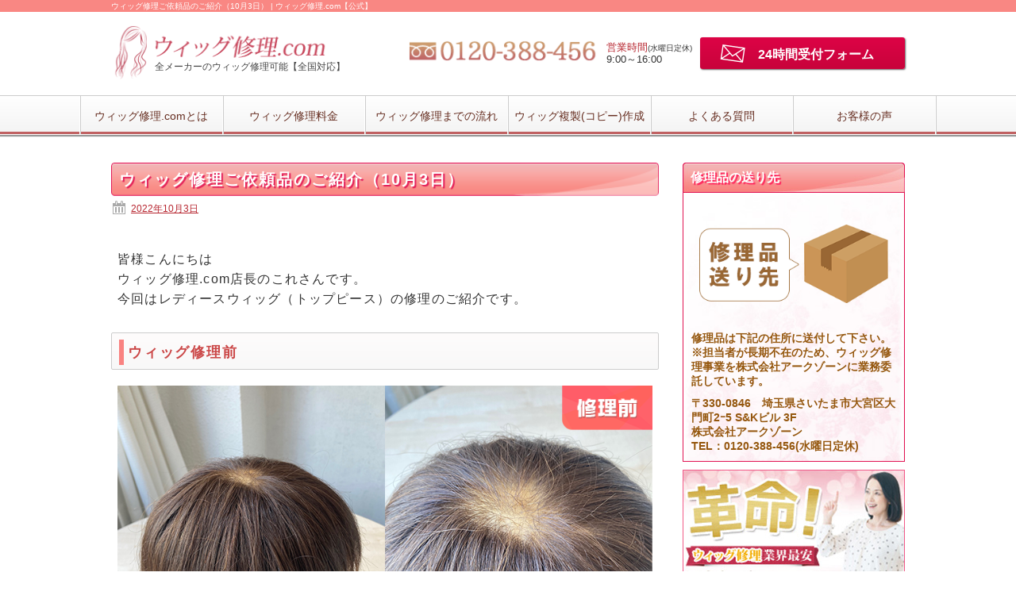

--- FILE ---
content_type: text/html; charset=UTF-8
request_url: https://xn--dckf5a1e821s9i7b.com/%E3%82%A6%E3%82%A3%E3%83%83%E3%82%B0%E4%BF%AE%E7%90%86%E3%81%94%E4%BE%9D%E9%A0%BC%E5%93%81%E3%81%AE%E3%81%94%E7%B4%B9%E4%BB%8B%EF%BC%8810%E6%9C%883%E6%97%A5%EF%BC%89/
body_size: 11459
content:
<!DOCTYPE html>
<!--[if lt IE 7]>
<html class="no-js lt-ie9 lt-ie8 lt-ie7" dir="ltr" lang="ja" prefix="og: https://ogp.me/ns#"> <![endif]-->
<!--[if IE 7]>
<html class="no-js lt-ie9 lt-ie8"dir="ltr" lang="ja" prefix="og: https://ogp.me/ns#"> <![endif]-->
<!--[if IE 8]>
<html class="no-js lt-ie9"dir="ltr" lang="ja" prefix="og: https://ogp.me/ns#"> <![endif]-->
<!--[if gt IE 8]><!-->
<html class="no-js"dir="ltr" lang="ja" prefix="og: https://ogp.me/ns#">
<!--<![endif]-->
<head>
<meta charset="UTF-8">
<meta name="viewport" content="width=device-width, initial-scale=1.0">
<meta name="SKYPE_TOOLBAR" content="SKYPE_TOOLBAR_PARSER_COMPATIBLE">
<meta name="thumbnail" content="https://xn--dckf5a1e821s9i7b.com/wp/wp-content/uploads/2022/10/20221003-150x150.png">

<link rel="pingback" href="https://xn--dckf5a1e821s9i7b.com/wp/xmlrpc.php">

		<!-- All in One SEO 4.6.1.1 - aioseo.com -->
		<title>ウィッグ修理ご依頼品のご紹介（10月3日） | ウィッグ修理.com【公式】</title>
		<meta name="description" content="今回はレディースウィッグ（トップピース）の修理のご紹介です。分け目はPU素材でしたので交換し、25ｃｍの人毛を増毛しました。 写真のような綺麗な分け目が再現できました。" />
		<meta name="robots" content="max-image-preview:large" />
		<link rel="canonical" href="https://xn--dckf5a1e821s9i7b.com/%e3%82%a6%e3%82%a3%e3%83%83%e3%82%b0%e4%bf%ae%e7%90%86%e3%81%94%e4%be%9d%e9%a0%bc%e5%93%81%e3%81%ae%e3%81%94%e7%b4%b9%e4%bb%8b%ef%bc%8810%e6%9c%883%e6%97%a5%ef%bc%89/" />
		<meta name="generator" content="All in One SEO (AIOSEO) 4.6.1.1" />
		<meta property="og:locale" content="ja_JP" />
		<meta property="og:site_name" content="ウィッグ修理.com【公式】 | 全メーカーのウィッグ修理可能【全国対応】" />
		<meta property="og:type" content="article" />
		<meta property="og:title" content="ウィッグ修理ご依頼品のご紹介（10月3日） | ウィッグ修理.com【公式】" />
		<meta property="og:description" content="今回はレディースウィッグ（トップピース）の修理のご紹介です。分け目はPU素材でしたので交換し、25ｃｍの人毛を増毛しました。 写真のような綺麗な分け目が再現できました。" />
		<meta property="og:url" content="https://xn--dckf5a1e821s9i7b.com/%e3%82%a6%e3%82%a3%e3%83%83%e3%82%b0%e4%bf%ae%e7%90%86%e3%81%94%e4%be%9d%e9%a0%bc%e5%93%81%e3%81%ae%e3%81%94%e7%b4%b9%e4%bb%8b%ef%bc%8810%e6%9c%883%e6%97%a5%ef%bc%89/" />
		<meta property="article:published_time" content="2022-10-03T01:19:58+00:00" />
		<meta property="article:modified_time" content="2022-10-03T01:21:05+00:00" />
		<meta name="twitter:card" content="summary" />
		<meta name="twitter:title" content="ウィッグ修理ご依頼品のご紹介（10月3日） | ウィッグ修理.com【公式】" />
		<meta name="twitter:description" content="今回はレディースウィッグ（トップピース）の修理のご紹介です。分け目はPU素材でしたので交換し、25ｃｍの人毛を増毛しました。 写真のような綺麗な分け目が再現できました。" />
		<script type="application/ld+json" class="aioseo-schema">
			{"@context":"https:\/\/schema.org","@graph":[{"@type":"Article","@id":"https:\/\/xn--dckf5a1e821s9i7b.com\/%e3%82%a6%e3%82%a3%e3%83%83%e3%82%b0%e4%bf%ae%e7%90%86%e3%81%94%e4%be%9d%e9%a0%bc%e5%93%81%e3%81%ae%e3%81%94%e7%b4%b9%e4%bb%8b%ef%bc%8810%e6%9c%883%e6%97%a5%ef%bc%89\/#article","name":"\u30a6\u30a3\u30c3\u30b0\u4fee\u7406\u3054\u4f9d\u983c\u54c1\u306e\u3054\u7d39\u4ecb\uff0810\u67083\u65e5\uff09 | \u30a6\u30a3\u30c3\u30b0\u4fee\u7406.com\u3010\u516c\u5f0f\u3011","headline":"\u30a6\u30a3\u30c3\u30b0\u4fee\u7406\u3054\u4f9d\u983c\u54c1\u306e\u3054\u7d39\u4ecb\uff0810\u67083\u65e5\uff09","author":{"@id":"https:\/\/xn--dckf5a1e821s9i7b.com\/author\/admin\/#author"},"publisher":{"@id":"https:\/\/xn--dckf5a1e821s9i7b.com\/#organization"},"image":{"@type":"ImageObject","url":"https:\/\/xn--dckf5a1e821s9i7b.com\/wp\/wp-content\/uploads\/2022\/10\/20221003.png","width":800,"height":533,"caption":"\u30a6\u30a3\u30c3\u30b0\u4fee\u7406\u3054\u4f9d\u983c\u54c1\u306e\u3054\u7d39\u4ecb\uff0810\u67083\u65e5\uff09"},"datePublished":"2022-10-03T10:19:58+09:00","dateModified":"2022-10-03T10:21:05+09:00","inLanguage":"ja","mainEntityOfPage":{"@id":"https:\/\/xn--dckf5a1e821s9i7b.com\/%e3%82%a6%e3%82%a3%e3%83%83%e3%82%b0%e4%bf%ae%e7%90%86%e3%81%94%e4%be%9d%e9%a0%bc%e5%93%81%e3%81%ae%e3%81%94%e7%b4%b9%e4%bb%8b%ef%bc%8810%e6%9c%883%e6%97%a5%ef%bc%89\/#webpage"},"isPartOf":{"@id":"https:\/\/xn--dckf5a1e821s9i7b.com\/%e3%82%a6%e3%82%a3%e3%83%83%e3%82%b0%e4%bf%ae%e7%90%86%e3%81%94%e4%be%9d%e9%a0%bc%e5%93%81%e3%81%ae%e3%81%94%e7%b4%b9%e4%bb%8b%ef%bc%8810%e6%9c%883%e6%97%a5%ef%bc%89\/#webpage"},"articleSection":"\u672a\u5206\u985e"},{"@type":"BreadcrumbList","@id":"https:\/\/xn--dckf5a1e821s9i7b.com\/%e3%82%a6%e3%82%a3%e3%83%83%e3%82%b0%e4%bf%ae%e7%90%86%e3%81%94%e4%be%9d%e9%a0%bc%e5%93%81%e3%81%ae%e3%81%94%e7%b4%b9%e4%bb%8b%ef%bc%8810%e6%9c%883%e6%97%a5%ef%bc%89\/#breadcrumblist","itemListElement":[{"@type":"ListItem","@id":"https:\/\/xn--dckf5a1e821s9i7b.com\/#listItem","position":1,"name":"\u5bb6","item":"https:\/\/xn--dckf5a1e821s9i7b.com\/","nextItem":"https:\/\/xn--dckf5a1e821s9i7b.com\/%e3%82%a6%e3%82%a3%e3%83%83%e3%82%b0%e4%bf%ae%e7%90%86%e3%81%94%e4%be%9d%e9%a0%bc%e5%93%81%e3%81%ae%e3%81%94%e7%b4%b9%e4%bb%8b%ef%bc%8810%e6%9c%883%e6%97%a5%ef%bc%89\/#listItem"},{"@type":"ListItem","@id":"https:\/\/xn--dckf5a1e821s9i7b.com\/%e3%82%a6%e3%82%a3%e3%83%83%e3%82%b0%e4%bf%ae%e7%90%86%e3%81%94%e4%be%9d%e9%a0%bc%e5%93%81%e3%81%ae%e3%81%94%e7%b4%b9%e4%bb%8b%ef%bc%8810%e6%9c%883%e6%97%a5%ef%bc%89\/#listItem","position":2,"name":"\u30a6\u30a3\u30c3\u30b0\u4fee\u7406\u3054\u4f9d\u983c\u54c1\u306e\u3054\u7d39\u4ecb\uff0810\u67083\u65e5\uff09","previousItem":"https:\/\/xn--dckf5a1e821s9i7b.com\/#listItem"}]},{"@type":"Organization","@id":"https:\/\/xn--dckf5a1e821s9i7b.com\/#organization","name":"\u30a6\u30a3\u30c3\u30b0\u4fee\u7406.com\u3010\u516c\u5f0f\u3011","url":"https:\/\/xn--dckf5a1e821s9i7b.com\/"},{"@type":"Person","@id":"https:\/\/xn--dckf5a1e821s9i7b.com\/author\/admin\/#author","url":"https:\/\/xn--dckf5a1e821s9i7b.com\/author\/admin\/","name":"admin","image":{"@type":"ImageObject","@id":"https:\/\/xn--dckf5a1e821s9i7b.com\/%e3%82%a6%e3%82%a3%e3%83%83%e3%82%b0%e4%bf%ae%e7%90%86%e3%81%94%e4%be%9d%e9%a0%bc%e5%93%81%e3%81%ae%e3%81%94%e7%b4%b9%e4%bb%8b%ef%bc%8810%e6%9c%883%e6%97%a5%ef%bc%89\/#authorImage","url":"https:\/\/secure.gravatar.com\/avatar\/9cb18bb83620466240168c0adc5ec5d0?s=96&d=mm&r=g","width":96,"height":96,"caption":"admin"}},{"@type":"WebPage","@id":"https:\/\/xn--dckf5a1e821s9i7b.com\/%e3%82%a6%e3%82%a3%e3%83%83%e3%82%b0%e4%bf%ae%e7%90%86%e3%81%94%e4%be%9d%e9%a0%bc%e5%93%81%e3%81%ae%e3%81%94%e7%b4%b9%e4%bb%8b%ef%bc%8810%e6%9c%883%e6%97%a5%ef%bc%89\/#webpage","url":"https:\/\/xn--dckf5a1e821s9i7b.com\/%e3%82%a6%e3%82%a3%e3%83%83%e3%82%b0%e4%bf%ae%e7%90%86%e3%81%94%e4%be%9d%e9%a0%bc%e5%93%81%e3%81%ae%e3%81%94%e7%b4%b9%e4%bb%8b%ef%bc%8810%e6%9c%883%e6%97%a5%ef%bc%89\/","name":"\u30a6\u30a3\u30c3\u30b0\u4fee\u7406\u3054\u4f9d\u983c\u54c1\u306e\u3054\u7d39\u4ecb\uff0810\u67083\u65e5\uff09 | \u30a6\u30a3\u30c3\u30b0\u4fee\u7406.com\u3010\u516c\u5f0f\u3011","description":"\u4eca\u56de\u306f\u30ec\u30c7\u30a3\u30fc\u30b9\u30a6\u30a3\u30c3\u30b0\uff08\u30c8\u30c3\u30d7\u30d4\u30fc\u30b9\uff09\u306e\u4fee\u7406\u306e\u3054\u7d39\u4ecb\u3067\u3059\u3002\u5206\u3051\u76ee\u306fPU\u7d20\u6750\u3067\u3057\u305f\u306e\u3067\u4ea4\u63db\u3057\u300125\uff43\uff4d\u306e\u4eba\u6bdb\u3092\u5897\u6bdb\u3057\u307e\u3057\u305f\u3002 \u5199\u771f\u306e\u3088\u3046\u306a\u7dba\u9e97\u306a\u5206\u3051\u76ee\u304c\u518d\u73fe\u3067\u304d\u307e\u3057\u305f\u3002","inLanguage":"ja","isPartOf":{"@id":"https:\/\/xn--dckf5a1e821s9i7b.com\/#website"},"breadcrumb":{"@id":"https:\/\/xn--dckf5a1e821s9i7b.com\/%e3%82%a6%e3%82%a3%e3%83%83%e3%82%b0%e4%bf%ae%e7%90%86%e3%81%94%e4%be%9d%e9%a0%bc%e5%93%81%e3%81%ae%e3%81%94%e7%b4%b9%e4%bb%8b%ef%bc%8810%e6%9c%883%e6%97%a5%ef%bc%89\/#breadcrumblist"},"author":{"@id":"https:\/\/xn--dckf5a1e821s9i7b.com\/author\/admin\/#author"},"creator":{"@id":"https:\/\/xn--dckf5a1e821s9i7b.com\/author\/admin\/#author"},"image":{"@type":"ImageObject","url":"https:\/\/xn--dckf5a1e821s9i7b.com\/wp\/wp-content\/uploads\/2022\/10\/20221003.png","@id":"https:\/\/xn--dckf5a1e821s9i7b.com\/%e3%82%a6%e3%82%a3%e3%83%83%e3%82%b0%e4%bf%ae%e7%90%86%e3%81%94%e4%be%9d%e9%a0%bc%e5%93%81%e3%81%ae%e3%81%94%e7%b4%b9%e4%bb%8b%ef%bc%8810%e6%9c%883%e6%97%a5%ef%bc%89\/#mainImage","width":800,"height":533,"caption":"\u30a6\u30a3\u30c3\u30b0\u4fee\u7406\u3054\u4f9d\u983c\u54c1\u306e\u3054\u7d39\u4ecb\uff0810\u67083\u65e5\uff09"},"primaryImageOfPage":{"@id":"https:\/\/xn--dckf5a1e821s9i7b.com\/%e3%82%a6%e3%82%a3%e3%83%83%e3%82%b0%e4%bf%ae%e7%90%86%e3%81%94%e4%be%9d%e9%a0%bc%e5%93%81%e3%81%ae%e3%81%94%e7%b4%b9%e4%bb%8b%ef%bc%8810%e6%9c%883%e6%97%a5%ef%bc%89\/#mainImage"},"datePublished":"2022-10-03T10:19:58+09:00","dateModified":"2022-10-03T10:21:05+09:00"},{"@type":"WebSite","@id":"https:\/\/xn--dckf5a1e821s9i7b.com\/#website","url":"https:\/\/xn--dckf5a1e821s9i7b.com\/","name":"\u30a6\u30a3\u30c3\u30b0\u4fee\u7406.com\u3010\u516c\u5f0f\u3011","description":"\u5168\u30e1\u30fc\u30ab\u30fc\u306e\u30a6\u30a3\u30c3\u30b0\u4fee\u7406\u53ef\u80fd\u3010\u5168\u56fd\u5bfe\u5fdc\u3011","inLanguage":"ja","publisher":{"@id":"https:\/\/xn--dckf5a1e821s9i7b.com\/#organization"}}]}
		</script>
		<!-- All in One SEO -->

<link rel="alternate" type="application/rss+xml" title="ウィッグ修理.com【公式】 &raquo; フィード" href="https://xn--dckf5a1e821s9i7b.com/feed/" />
<link rel="alternate" type="application/rss+xml" title="ウィッグ修理.com【公式】 &raquo; コメントフィード" href="https://xn--dckf5a1e821s9i7b.com/comments/feed/" />
<link rel="alternate" type="application/rss+xml" title="ウィッグ修理.com【公式】 &raquo; ウィッグ修理ご依頼品のご紹介（10月3日） のコメントのフィード" href="https://xn--dckf5a1e821s9i7b.com/%e3%82%a6%e3%82%a3%e3%83%83%e3%82%b0%e4%bf%ae%e7%90%86%e3%81%94%e4%be%9d%e9%a0%bc%e5%93%81%e3%81%ae%e3%81%94%e7%b4%b9%e4%bb%8b%ef%bc%8810%e6%9c%883%e6%97%a5%ef%bc%89/feed/" />
<script type="text/javascript">
/* <![CDATA[ */
window._wpemojiSettings = {"baseUrl":"https:\/\/s.w.org\/images\/core\/emoji\/15.0.3\/72x72\/","ext":".png","svgUrl":"https:\/\/s.w.org\/images\/core\/emoji\/15.0.3\/svg\/","svgExt":".svg","source":{"concatemoji":"https:\/\/xn--dckf5a1e821s9i7b.com\/wp\/wp-includes\/js\/wp-emoji-release.min.js?ver=6.5.7"}};
/*! This file is auto-generated */
!function(i,n){var o,s,e;function c(e){try{var t={supportTests:e,timestamp:(new Date).valueOf()};sessionStorage.setItem(o,JSON.stringify(t))}catch(e){}}function p(e,t,n){e.clearRect(0,0,e.canvas.width,e.canvas.height),e.fillText(t,0,0);var t=new Uint32Array(e.getImageData(0,0,e.canvas.width,e.canvas.height).data),r=(e.clearRect(0,0,e.canvas.width,e.canvas.height),e.fillText(n,0,0),new Uint32Array(e.getImageData(0,0,e.canvas.width,e.canvas.height).data));return t.every(function(e,t){return e===r[t]})}function u(e,t,n){switch(t){case"flag":return n(e,"\ud83c\udff3\ufe0f\u200d\u26a7\ufe0f","\ud83c\udff3\ufe0f\u200b\u26a7\ufe0f")?!1:!n(e,"\ud83c\uddfa\ud83c\uddf3","\ud83c\uddfa\u200b\ud83c\uddf3")&&!n(e,"\ud83c\udff4\udb40\udc67\udb40\udc62\udb40\udc65\udb40\udc6e\udb40\udc67\udb40\udc7f","\ud83c\udff4\u200b\udb40\udc67\u200b\udb40\udc62\u200b\udb40\udc65\u200b\udb40\udc6e\u200b\udb40\udc67\u200b\udb40\udc7f");case"emoji":return!n(e,"\ud83d\udc26\u200d\u2b1b","\ud83d\udc26\u200b\u2b1b")}return!1}function f(e,t,n){var r="undefined"!=typeof WorkerGlobalScope&&self instanceof WorkerGlobalScope?new OffscreenCanvas(300,150):i.createElement("canvas"),a=r.getContext("2d",{willReadFrequently:!0}),o=(a.textBaseline="top",a.font="600 32px Arial",{});return e.forEach(function(e){o[e]=t(a,e,n)}),o}function t(e){var t=i.createElement("script");t.src=e,t.defer=!0,i.head.appendChild(t)}"undefined"!=typeof Promise&&(o="wpEmojiSettingsSupports",s=["flag","emoji"],n.supports={everything:!0,everythingExceptFlag:!0},e=new Promise(function(e){i.addEventListener("DOMContentLoaded",e,{once:!0})}),new Promise(function(t){var n=function(){try{var e=JSON.parse(sessionStorage.getItem(o));if("object"==typeof e&&"number"==typeof e.timestamp&&(new Date).valueOf()<e.timestamp+604800&&"object"==typeof e.supportTests)return e.supportTests}catch(e){}return null}();if(!n){if("undefined"!=typeof Worker&&"undefined"!=typeof OffscreenCanvas&&"undefined"!=typeof URL&&URL.createObjectURL&&"undefined"!=typeof Blob)try{var e="postMessage("+f.toString()+"("+[JSON.stringify(s),u.toString(),p.toString()].join(",")+"));",r=new Blob([e],{type:"text/javascript"}),a=new Worker(URL.createObjectURL(r),{name:"wpTestEmojiSupports"});return void(a.onmessage=function(e){c(n=e.data),a.terminate(),t(n)})}catch(e){}c(n=f(s,u,p))}t(n)}).then(function(e){for(var t in e)n.supports[t]=e[t],n.supports.everything=n.supports.everything&&n.supports[t],"flag"!==t&&(n.supports.everythingExceptFlag=n.supports.everythingExceptFlag&&n.supports[t]);n.supports.everythingExceptFlag=n.supports.everythingExceptFlag&&!n.supports.flag,n.DOMReady=!1,n.readyCallback=function(){n.DOMReady=!0}}).then(function(){return e}).then(function(){var e;n.supports.everything||(n.readyCallback(),(e=n.source||{}).concatemoji?t(e.concatemoji):e.wpemoji&&e.twemoji&&(t(e.twemoji),t(e.wpemoji)))}))}((window,document),window._wpemojiSettings);
/* ]]> */
</script>
<style id='wp-emoji-styles-inline-css' type='text/css'>

	img.wp-smiley, img.emoji {
		display: inline !important;
		border: none !important;
		box-shadow: none !important;
		height: 1em !important;
		width: 1em !important;
		margin: 0 0.07em !important;
		vertical-align: -0.1em !important;
		background: none !important;
		padding: 0 !important;
	}
</style>
<link rel='stylesheet' id='wp-block-library-css' href='https://xn--dckf5a1e821s9i7b.com/wp/wp-includes/css/dist/block-library/style.min.css?ver=6.5.7' type='text/css' media='all' />
<style id='classic-theme-styles-inline-css' type='text/css'>
/*! This file is auto-generated */
.wp-block-button__link{color:#fff;background-color:#32373c;border-radius:9999px;box-shadow:none;text-decoration:none;padding:calc(.667em + 2px) calc(1.333em + 2px);font-size:1.125em}.wp-block-file__button{background:#32373c;color:#fff;text-decoration:none}
</style>
<style id='global-styles-inline-css' type='text/css'>
body{--wp--preset--color--black: #000000;--wp--preset--color--cyan-bluish-gray: #abb8c3;--wp--preset--color--white: #ffffff;--wp--preset--color--pale-pink: #f78da7;--wp--preset--color--vivid-red: #cf2e2e;--wp--preset--color--luminous-vivid-orange: #ff6900;--wp--preset--color--luminous-vivid-amber: #fcb900;--wp--preset--color--light-green-cyan: #7bdcb5;--wp--preset--color--vivid-green-cyan: #00d084;--wp--preset--color--pale-cyan-blue: #8ed1fc;--wp--preset--color--vivid-cyan-blue: #0693e3;--wp--preset--color--vivid-purple: #9b51e0;--wp--preset--gradient--vivid-cyan-blue-to-vivid-purple: linear-gradient(135deg,rgba(6,147,227,1) 0%,rgb(155,81,224) 100%);--wp--preset--gradient--light-green-cyan-to-vivid-green-cyan: linear-gradient(135deg,rgb(122,220,180) 0%,rgb(0,208,130) 100%);--wp--preset--gradient--luminous-vivid-amber-to-luminous-vivid-orange: linear-gradient(135deg,rgba(252,185,0,1) 0%,rgba(255,105,0,1) 100%);--wp--preset--gradient--luminous-vivid-orange-to-vivid-red: linear-gradient(135deg,rgba(255,105,0,1) 0%,rgb(207,46,46) 100%);--wp--preset--gradient--very-light-gray-to-cyan-bluish-gray: linear-gradient(135deg,rgb(238,238,238) 0%,rgb(169,184,195) 100%);--wp--preset--gradient--cool-to-warm-spectrum: linear-gradient(135deg,rgb(74,234,220) 0%,rgb(151,120,209) 20%,rgb(207,42,186) 40%,rgb(238,44,130) 60%,rgb(251,105,98) 80%,rgb(254,248,76) 100%);--wp--preset--gradient--blush-light-purple: linear-gradient(135deg,rgb(255,206,236) 0%,rgb(152,150,240) 100%);--wp--preset--gradient--blush-bordeaux: linear-gradient(135deg,rgb(254,205,165) 0%,rgb(254,45,45) 50%,rgb(107,0,62) 100%);--wp--preset--gradient--luminous-dusk: linear-gradient(135deg,rgb(255,203,112) 0%,rgb(199,81,192) 50%,rgb(65,88,208) 100%);--wp--preset--gradient--pale-ocean: linear-gradient(135deg,rgb(255,245,203) 0%,rgb(182,227,212) 50%,rgb(51,167,181) 100%);--wp--preset--gradient--electric-grass: linear-gradient(135deg,rgb(202,248,128) 0%,rgb(113,206,126) 100%);--wp--preset--gradient--midnight: linear-gradient(135deg,rgb(2,3,129) 0%,rgb(40,116,252) 100%);--wp--preset--font-size--small: 13px;--wp--preset--font-size--medium: 20px;--wp--preset--font-size--large: 36px;--wp--preset--font-size--x-large: 42px;--wp--preset--spacing--20: 0.44rem;--wp--preset--spacing--30: 0.67rem;--wp--preset--spacing--40: 1rem;--wp--preset--spacing--50: 1.5rem;--wp--preset--spacing--60: 2.25rem;--wp--preset--spacing--70: 3.38rem;--wp--preset--spacing--80: 5.06rem;--wp--preset--shadow--natural: 6px 6px 9px rgba(0, 0, 0, 0.2);--wp--preset--shadow--deep: 12px 12px 50px rgba(0, 0, 0, 0.4);--wp--preset--shadow--sharp: 6px 6px 0px rgba(0, 0, 0, 0.2);--wp--preset--shadow--outlined: 6px 6px 0px -3px rgba(255, 255, 255, 1), 6px 6px rgba(0, 0, 0, 1);--wp--preset--shadow--crisp: 6px 6px 0px rgba(0, 0, 0, 1);}:where(.is-layout-flex){gap: 0.5em;}:where(.is-layout-grid){gap: 0.5em;}body .is-layout-flex{display: flex;}body .is-layout-flex{flex-wrap: wrap;align-items: center;}body .is-layout-flex > *{margin: 0;}body .is-layout-grid{display: grid;}body .is-layout-grid > *{margin: 0;}:where(.wp-block-columns.is-layout-flex){gap: 2em;}:where(.wp-block-columns.is-layout-grid){gap: 2em;}:where(.wp-block-post-template.is-layout-flex){gap: 1.25em;}:where(.wp-block-post-template.is-layout-grid){gap: 1.25em;}.has-black-color{color: var(--wp--preset--color--black) !important;}.has-cyan-bluish-gray-color{color: var(--wp--preset--color--cyan-bluish-gray) !important;}.has-white-color{color: var(--wp--preset--color--white) !important;}.has-pale-pink-color{color: var(--wp--preset--color--pale-pink) !important;}.has-vivid-red-color{color: var(--wp--preset--color--vivid-red) !important;}.has-luminous-vivid-orange-color{color: var(--wp--preset--color--luminous-vivid-orange) !important;}.has-luminous-vivid-amber-color{color: var(--wp--preset--color--luminous-vivid-amber) !important;}.has-light-green-cyan-color{color: var(--wp--preset--color--light-green-cyan) !important;}.has-vivid-green-cyan-color{color: var(--wp--preset--color--vivid-green-cyan) !important;}.has-pale-cyan-blue-color{color: var(--wp--preset--color--pale-cyan-blue) !important;}.has-vivid-cyan-blue-color{color: var(--wp--preset--color--vivid-cyan-blue) !important;}.has-vivid-purple-color{color: var(--wp--preset--color--vivid-purple) !important;}.has-black-background-color{background-color: var(--wp--preset--color--black) !important;}.has-cyan-bluish-gray-background-color{background-color: var(--wp--preset--color--cyan-bluish-gray) !important;}.has-white-background-color{background-color: var(--wp--preset--color--white) !important;}.has-pale-pink-background-color{background-color: var(--wp--preset--color--pale-pink) !important;}.has-vivid-red-background-color{background-color: var(--wp--preset--color--vivid-red) !important;}.has-luminous-vivid-orange-background-color{background-color: var(--wp--preset--color--luminous-vivid-orange) !important;}.has-luminous-vivid-amber-background-color{background-color: var(--wp--preset--color--luminous-vivid-amber) !important;}.has-light-green-cyan-background-color{background-color: var(--wp--preset--color--light-green-cyan) !important;}.has-vivid-green-cyan-background-color{background-color: var(--wp--preset--color--vivid-green-cyan) !important;}.has-pale-cyan-blue-background-color{background-color: var(--wp--preset--color--pale-cyan-blue) !important;}.has-vivid-cyan-blue-background-color{background-color: var(--wp--preset--color--vivid-cyan-blue) !important;}.has-vivid-purple-background-color{background-color: var(--wp--preset--color--vivid-purple) !important;}.has-black-border-color{border-color: var(--wp--preset--color--black) !important;}.has-cyan-bluish-gray-border-color{border-color: var(--wp--preset--color--cyan-bluish-gray) !important;}.has-white-border-color{border-color: var(--wp--preset--color--white) !important;}.has-pale-pink-border-color{border-color: var(--wp--preset--color--pale-pink) !important;}.has-vivid-red-border-color{border-color: var(--wp--preset--color--vivid-red) !important;}.has-luminous-vivid-orange-border-color{border-color: var(--wp--preset--color--luminous-vivid-orange) !important;}.has-luminous-vivid-amber-border-color{border-color: var(--wp--preset--color--luminous-vivid-amber) !important;}.has-light-green-cyan-border-color{border-color: var(--wp--preset--color--light-green-cyan) !important;}.has-vivid-green-cyan-border-color{border-color: var(--wp--preset--color--vivid-green-cyan) !important;}.has-pale-cyan-blue-border-color{border-color: var(--wp--preset--color--pale-cyan-blue) !important;}.has-vivid-cyan-blue-border-color{border-color: var(--wp--preset--color--vivid-cyan-blue) !important;}.has-vivid-purple-border-color{border-color: var(--wp--preset--color--vivid-purple) !important;}.has-vivid-cyan-blue-to-vivid-purple-gradient-background{background: var(--wp--preset--gradient--vivid-cyan-blue-to-vivid-purple) !important;}.has-light-green-cyan-to-vivid-green-cyan-gradient-background{background: var(--wp--preset--gradient--light-green-cyan-to-vivid-green-cyan) !important;}.has-luminous-vivid-amber-to-luminous-vivid-orange-gradient-background{background: var(--wp--preset--gradient--luminous-vivid-amber-to-luminous-vivid-orange) !important;}.has-luminous-vivid-orange-to-vivid-red-gradient-background{background: var(--wp--preset--gradient--luminous-vivid-orange-to-vivid-red) !important;}.has-very-light-gray-to-cyan-bluish-gray-gradient-background{background: var(--wp--preset--gradient--very-light-gray-to-cyan-bluish-gray) !important;}.has-cool-to-warm-spectrum-gradient-background{background: var(--wp--preset--gradient--cool-to-warm-spectrum) !important;}.has-blush-light-purple-gradient-background{background: var(--wp--preset--gradient--blush-light-purple) !important;}.has-blush-bordeaux-gradient-background{background: var(--wp--preset--gradient--blush-bordeaux) !important;}.has-luminous-dusk-gradient-background{background: var(--wp--preset--gradient--luminous-dusk) !important;}.has-pale-ocean-gradient-background{background: var(--wp--preset--gradient--pale-ocean) !important;}.has-electric-grass-gradient-background{background: var(--wp--preset--gradient--electric-grass) !important;}.has-midnight-gradient-background{background: var(--wp--preset--gradient--midnight) !important;}.has-small-font-size{font-size: var(--wp--preset--font-size--small) !important;}.has-medium-font-size{font-size: var(--wp--preset--font-size--medium) !important;}.has-large-font-size{font-size: var(--wp--preset--font-size--large) !important;}.has-x-large-font-size{font-size: var(--wp--preset--font-size--x-large) !important;}
.wp-block-navigation a:where(:not(.wp-element-button)){color: inherit;}
:where(.wp-block-post-template.is-layout-flex){gap: 1.25em;}:where(.wp-block-post-template.is-layout-grid){gap: 1.25em;}
:where(.wp-block-columns.is-layout-flex){gap: 2em;}:where(.wp-block-columns.is-layout-grid){gap: 2em;}
.wp-block-pullquote{font-size: 1.5em;line-height: 1.6;}
</style>
<link rel='stylesheet' id='reset-css' href='https://xn--dckf5a1e821s9i7b.com/wp/wp-content/themes/hairpiece/inc/css/reset.css?ver=6.5.7' type='text/css' media='all' />
<link rel='stylesheet' id='style-css' href='https://xn--dckf5a1e821s9i7b.com/wp/wp-content/themes/hairpiece/style.css?ver=6.5.7' type='text/css' media='all' />
<link rel='stylesheet' id='webfont-css' href='https://xn--dckf5a1e821s9i7b.com/wp/wp-content/themes/hairpiece/inc/css/font.css?ver=6.5.7' type='text/css' media='all' />
<link rel='stylesheet' id='dashicons-css' href='https://xn--dckf5a1e821s9i7b.com/wp/wp-includes/css/dashicons.min.css?ver=6.5.7' type='text/css' media='all' />
<link rel='stylesheet' id='site-reviews-css' href='https://xn--dckf5a1e821s9i7b.com/wp/wp-content/plugins/site-reviews/assets/styles/default.css?ver=6.11.8' type='text/css' media='all' />
<style id='site-reviews-inline-css' type='text/css'>
.glsr-star-empty,.glsr-star-rating--stars[class*=" s"]>span{background-image:url(https://xn--dckf5a1e821s9i7b.com/wp/wp-content/plugins/site-reviews/assets/images/stars/default/star-empty.svg)!important}.glsr-field-is-invalid .glsr-star-rating--stars[class*=" s"]>span{background-image:url(https://xn--dckf5a1e821s9i7b.com/wp/wp-content/plugins/site-reviews/assets/images/stars/default/star-error.svg)!important}.glsr-star-half{background-image:url(https://xn--dckf5a1e821s9i7b.com/wp/wp-content/plugins/site-reviews/assets/images/stars/default/star-half.svg)!important}.glsr-star-full,.glsr-star-rating--stars[class*=" s"]>span.gl-active,.glsr-star-rating--stars[class*=" s"]>span.gl-active.gl-selected{background-image:url(https://xn--dckf5a1e821s9i7b.com/wp/wp-content/plugins/site-reviews/assets/images/stars/default/star-full.svg)!important}

</style>
<script type="text/javascript" src="https://xn--dckf5a1e821s9i7b.com/wp/wp-includes/js/jquery/jquery.min.js?ver=3.7.1" id="jquery-core-js"></script>
<script type="text/javascript" src="https://xn--dckf5a1e821s9i7b.com/wp/wp-includes/js/jquery/jquery-migrate.min.js?ver=3.4.1" id="jquery-migrate-js"></script>
<script type="text/javascript" src="https://xn--dckf5a1e821s9i7b.com/wp/wp-content/themes/hairpiece/inc/js/jquery.cookie.js?ver=6.5.7" id="cookie-js"></script>
<script type="text/javascript" src="https://xn--dckf5a1e821s9i7b.com/wp/wp-content/themes/hairpiece/inc/js/ajaxzip3.js?ver=6.5.7" id="ajaxzip3-js"></script>
<script type="text/javascript" src="https://xn--dckf5a1e821s9i7b.com/wp/wp-content/themes/hairpiece/inc/js/common.js?ver=6.5.7" id="common-js-js"></script>
<link rel="https://api.w.org/" href="https://xn--dckf5a1e821s9i7b.com/wp-json/" /><link rel="alternate" type="application/json" href="https://xn--dckf5a1e821s9i7b.com/wp-json/wp/v2/posts/1604" /><link rel="EditURI" type="application/rsd+xml" title="RSD" href="https://xn--dckf5a1e821s9i7b.com/wp/xmlrpc.php?rsd" />
<meta name="generator" content="WordPress 6.5.7" />
<link rel='shortlink' href='https://xn--dckf5a1e821s9i7b.com/?p=1604' />
<link rel="alternate" type="application/json+oembed" href="https://xn--dckf5a1e821s9i7b.com/wp-json/oembed/1.0/embed?url=https%3A%2F%2Fxn--dckf5a1e821s9i7b.com%2F%25e3%2582%25a6%25e3%2582%25a3%25e3%2583%2583%25e3%2582%25b0%25e4%25bf%25ae%25e7%2590%2586%25e3%2581%2594%25e4%25be%259d%25e9%25a0%25bc%25e5%2593%2581%25e3%2581%25ae%25e3%2581%2594%25e7%25b4%25b9%25e4%25bb%258b%25ef%25bc%258810%25e6%259c%25883%25e6%2597%25a5%25ef%25bc%2589%2F" />
<link rel="alternate" type="text/xml+oembed" href="https://xn--dckf5a1e821s9i7b.com/wp-json/oembed/1.0/embed?url=https%3A%2F%2Fxn--dckf5a1e821s9i7b.com%2F%25e3%2582%25a6%25e3%2582%25a3%25e3%2583%2583%25e3%2582%25b0%25e4%25bf%25ae%25e7%2590%2586%25e3%2581%2594%25e4%25be%259d%25e9%25a0%25bc%25e5%2593%2581%25e3%2581%25ae%25e3%2581%2594%25e7%25b4%25b9%25e4%25bb%258b%25ef%25bc%258810%25e6%259c%25883%25e6%2597%25a5%25ef%25bc%2589%2F&#038;format=xml" />

<script>
  (function(i,s,o,g,r,a,m){i['GoogleAnalyticsObject']=r;i[r]=i[r]||function(){
  (i[r].q=i[r].q||[]).push(arguments)},i[r].l=1*new Date();a=s.createElement(o),
  m=s.getElementsByTagName(o)[0];a.async=1;a.src=g;m.parentNode.insertBefore(a,m)
  })(window,document,'script','//www.google-analytics.com/analytics.js','ga');

  ga('create', 'UA-52218458-1', 'auto');
	ga('require', 'displayfeatures');
  ga('send', 'pageview');

</script>
<script src="//statics.a8.net/a8sales/a8sales.js"></script>
<script src="//www.cross-a.net/act/afrolp.js"></script>


</head>

<body class="post-template-default single single-post postid-1604 single-format-standard">
<div id="container">
<div id="header_area">
	<div class="top_line">
		<h1 id="site_title">ウィッグ修理ご依頼品のご紹介（10月3日） | ウィッグ修理.com【公式】</h1>
	</div>
	<div id="header">
		<div class="logo">
			<a href="https://xn--dckf5a1e821s9i7b.com/"  rel="home">
				<p><img src="https://xn--dckf5a1e821s9i7b.com/wp/wp-content/uploads/2015/03/logo11.png" alt="ウィッグ修理.com【公式】" class="logo_img"></p><p class="description">全メーカーのウィッグ修理可能【全国対応】</p>			</a>
		</div><!-- //.logo -->
			<div class="meta_area">
		<span data-action="call" data-tel="0120388456"><img src="/wp/wp-content/themes/hairpiece/inc/images/tel.png" alt="0120-388-456" class="number" style="width: 240px"></span>
		<p class="time"><span class="red">営業時間</span><span style="font-size: 10px">(水曜日定休)</span><br>9:00～16:00</p>
		<a href="https://xn--dckf5a1e821s9i7b.com/form/" class="form_btn" style="margin-bottom: 10px; "><p class="form_bt"><span class="mail"></span>24時間受付フォーム</p></a>
    <div class="cp_area">
     <!-- <p class="cpid">キャンペーンコード：WSN</p>
      <p class="cpat">※電話でのお問い合わせの際は担当オペレーターにキャンペンコードをお伝えください。</p>-->
    </div>
	</div><!-- //.meta_area -->
		</div><!-- //#header -->

	<div id="navi_area">
  	<div id="nav-toggle">Menu<span id="nav-toggle-icon" class="dashicons dashicons-menu"></span></div>
		<ul id="main-menu" class="navi dropdown-menu"><li class=" has-children"><a   href="https://xn--dckf5a1e821s9i7b.com/%e3%82%a6%e3%82%a3%e3%83%83%e3%82%b0%e4%bf%ae%e7%90%86-com%e3%81%a8%e3%81%af/">ウィッグ修理.comとは</a>
<ul class="sub-menu">
	<li><a   href="/area/">対応エリア一覧</a></li>
</ul>
</li>
<li class=" has-children"><a   href="https://xn--dckf5a1e821s9i7b.com/%e4%bf%ae%e7%90%86%e6%96%99%e9%87%91/">ウィッグ修理料金</a>
<ul class="sub-menu">
	<li><a   href="https://xn--dckf5a1e821s9i7b.com/%e4%bf%ae%e7%90%86%e6%96%99%e9%87%91/%e3%82%aa%e3%83%97%e3%82%b7%e3%83%a7%e3%83%b3%e6%96%99%e9%87%91/">ウィッグオプション料金</a></li>
	<li><a   href="https://xn--dckf5a1e821s9i7b.com/%e4%bf%ae%e7%90%86%e5%ae%9f%e4%be%8b/">ウィッグ修理実例</a></li>
</ul>
</li>
<li><a   href="https://xn--dckf5a1e821s9i7b.com/%e4%bf%ae%e7%90%86%e3%81%be%e3%81%a7%e3%81%ae%e6%b5%81%e3%82%8c/">ウィッグ修理までの流れ</a></li>
<li class=" has-children"><a   href="https://xn--dckf5a1e821s9i7b.com/%e3%82%a6%e3%82%a3%e3%83%83%e3%82%b0%e8%a4%87%e8%a3%bd/">ウィッグ複製(コピー)作成</a>
<ul class="sub-menu">
	<li><a   href="https://xn--dckf5a1e821s9i7b.com/%e8%a4%87%e8%a3%bd%e3%81%be%e3%81%a7%e3%81%ae%e6%b5%81%e3%82%8c/">複製(コピー)作成までの流れ</a></li>
</ul>
</li>
<li class=" has-children"><a   href="https://xn--dckf5a1e821s9i7b.com/%e3%82%88%e3%81%8f%e3%81%82%e3%82%8b%e8%b3%aa%e5%95%8f/">よくある質問</a>
<ul class="sub-menu">
	<li><a   href="https://xn--dckf5a1e821s9i7b.com/%e3%82%a6%e3%82%a3%e3%83%83%e3%82%b0%e7%94%a8%e8%aa%9e%e9%9b%86/">ウィッグ用語集</a></li>
	<li><a   href="https://xn--dckf5a1e821s9i7b.com/%e6%af%9b%e9%ab%aa%e3%81%ae%e7%89%b9%e5%be%b4%e3%81%ab%e3%81%a4%e3%81%84%e3%81%a6/">毛髪の特徴について</a></li>
</ul>
</li>
<li><a   href="https://xn--dckf5a1e821s9i7b.com/%e3%81%8a%e5%ae%a2%e6%a7%98%e3%81%ae%e5%a3%b0/">お客様の声</a></li>
</ul>    <ul id="mobile-menu" class="navi dropdown-menu"><li><a   href="https://xn--dckf5a1e821s9i7b.com/%e3%82%a6%e3%82%a3%e3%83%83%e3%82%b0%e4%bf%ae%e7%90%86-com%e3%81%a8%e3%81%af/">ウィッグ修理.comとは</a></li>
<li class=" has-children"><a   href="https://xn--dckf5a1e821s9i7b.com/%e4%bf%ae%e7%90%86%e6%96%99%e9%87%91/">ウィッグ修理料金</a>
<ul class="sub-menu">
	<li><a   href="https://xn--dckf5a1e821s9i7b.com/%e4%bf%ae%e7%90%86%e6%96%99%e9%87%91/%e3%82%aa%e3%83%97%e3%82%b7%e3%83%a7%e3%83%b3%e6%96%99%e9%87%91/">ウィッグ修理オプション料金</a></li>
	<li><a   href="https://xn--dckf5a1e821s9i7b.com/%e4%bf%ae%e7%90%86%e5%ae%9f%e4%be%8b/">ウィッグ修理実例</a></li>
</ul>
</li>
<li><a   href="https://xn--dckf5a1e821s9i7b.com/%e4%bf%ae%e7%90%86%e3%81%be%e3%81%a7%e3%81%ae%e6%b5%81%e3%82%8c/">ウィッグ修理までの流れ</a></li>
<li><a   href="https://xn--dckf5a1e821s9i7b.com/%e3%82%a6%e3%82%a3%e3%83%83%e3%82%b0%e8%a4%87%e8%a3%bd/">ウィッグ複製(コピー)作成</a></li>
<li><a   href="https://xn--dckf5a1e821s9i7b.com/%e8%a4%87%e8%a3%bd%e3%81%be%e3%81%a7%e3%81%ae%e6%b5%81%e3%82%8c/">複製(コピー)作成までの流れ</a></li>
<li><a   href="https://xn--dckf5a1e821s9i7b.com/%e3%82%88%e3%81%8f%e3%81%82%e3%82%8b%e8%b3%aa%e5%95%8f/">よくある質問</a></li>
<li><a   href="https://xn--dckf5a1e821s9i7b.com/%e3%81%8a%e5%ae%a2%e6%a7%98%e3%81%ae%e5%a3%b0/">お客様の声</a></li>
<li><a   href="https://xn--dckf5a1e821s9i7b.com/%E8%A8%98%E4%BA%8B%E4%B8%80%E8%A6%A7/">ご依頼品のご紹介</a></li>
</ul>	</div><!-- //#navi_area -->
</div><!-- //#header_area -->
<div id="contents_area">				<div id="contents">
		<div id="main">
			<div class="main_left">
						<h2 class="use_title">ウィッグ修理ご依頼品のご紹介（10月3日）</h2>
<div class="post_meta"><span class="date"><i class="dashicons dashicons-calendar"></i><a href="https://xn--dckf5a1e821s9i7b.com/2022/10/03/"><time datetime="2022-10-03T10:19:58+09:00">2022年10月3日</time></a></span></div><div class="single_inner">
	<p>皆様こんにちは<br />
ウィッグ修理.com店長のこれさんです。<br />
今回はレディースウィッグ（トップピース）の修理のご紹介です。</p>
<h3>ウィッグ修理前</h3>
<p><img decoding="async" src="https://%E3%82%A6%E3%82%A3%E3%83%83%E3%82%B0%E4%BF%AE%E7%90%86.com/wp/wp-content/uploads/2022/10/20221003before.png" alt="修理前"></p>
<p>修理内容は分け目の増毛修理です。</p>
<h3>ウィッグ修理後</h3>
<p><img decoding="async" src="https://%E3%82%A6%E3%82%A3%E3%83%83%E3%82%B0%E4%BF%AE%E7%90%86.com/wp/wp-content/uploads/2022/10/20221003after.png" alt="修理後"></p>
<p>分け目はPU素材でしたので交換し、25ｃｍの人毛を増毛しました。<br />
写真のような綺麗な分け目が再現できました。</p>
<p>いつも通っているメーカーやサロンに修理を断られてしまった・・直して使いたいけど〇〇万円は出せない・・などお困りのお客様がいらっしゃいましたら、<br />
是非、ウィッグ修理.comまでお問合せください。ご連絡、ご相談をお待ちしております。</p>
</div>
<a href="//blog.with2.net/link.php?1748559" title="人気ブログランキングへ" target="_blank" rel=noopener><img src="//blog.with2.net/img/banner/m05/br_banner_lemontart.gif" width="150" height="60" border="0" /></a><br /><a href="//blog.with2.net/link.php?1748559" style="font-size:12px;" target="_blank" rel=noopener>人気ブログランキングへ</a>

		  	<div id="nav" class="post-nav pager clearfix">
  	<ul>
	  				<li class="nav-previous"><a href="https://xn--dckf5a1e821s9i7b.com/%e3%82%a6%e3%82%a3%e3%83%83%e3%82%b0%e8%a4%87%e8%a3%bd%e3%81%94%e4%be%9d%e9%a0%bc%e5%93%81%e3%81%ae%e3%81%94%e7%b4%b9%e4%bb%8b%ef%bc%888%e6%9c%8829%e6%97%a5%ef%bc%89/" rel="prev"><span class="arrow"><i class="dashicons dashicons-arrow-left-alt2"></i></span><span class="pager-title">ウィッグ複製ご依頼品のご紹介（8月29日）</span></a></li>        
        	<li><a href="https://xn--dckf5a1e821s9i7b.com/記事一覧/">記事一覧</a></li>
        
    			<li class="nav-next"><a href="https://xn--dckf5a1e821s9i7b.com/%e3%82%a6%e3%82%a3%e3%83%83%e3%82%b0%e4%bf%ae%e7%90%86%e3%81%94%e4%be%9d%e9%a0%bc%e5%93%81%e3%81%ae%e3%81%94%e7%b4%b9%e4%bb%8b%ef%bc%8811%e6%9c%8821%e6%97%a5%ef%bc%89/" rel="next"><span class="arrow"><i class="dashicons dashicons-arrow-right-alt2"></i></span><span class="pager-title">ウィッグ修理ご依頼品のご紹介（11月21日）</span></a></li>        
	  	</ul>
	</div>
				
			</div><!-- //.main_left -->
			<div class="main_right">
					<div class="right_box">			<div class="textwidget"><div class="form_area">
<h4>修理品の送り先</h4>
<div class="form_area_inner"><span style="display: block; text-align: center; padding: 10px 10px 0px; width: 100%;"><br />
<img decoding="async" src="/wp/wp-content/uploads/2022/05/okurisaki.png" alt="修理品の送り先" /><br />
</span></p>
<p class="fotm_text">修理品は下記の住所に送付して下さい。※担当者が長期不在のため、ウィッグ修理事業を株式会社アークゾーンに業務委託しています。</p>
<p class="fotm_text">〒330-0846　埼玉県さいたま市大宮区大門町2ｰ5 S&amp;Kビル 3F<br />
株式会社アークゾーン<br />
TEL：0120-388-456(水曜日定休)</p>
</div>
</div>
</div>
		</div><!-- //.right_box --><div class="right_box"><img src="https://xn--dckf5a1e821s9i7b.com/wp/wp-content/uploads/2015/03/side_banner01.jpg" alt="ウィッグ修理業界最安値！ウィッグ修理.com"></div><!-- //.right_box --><div class="right_box"><a href="https://xn--lck7b0fy49k9y1b.com/"><img src="https://xn--dckf5a1e821s9i7b.com/wp/wp-content/uploads/2015/03/side_banner02.jpg" alt="男性カツラはこちら"></a></div><!-- //.right_box --><div class="right_box"><img src="https://xn--dckf5a1e821s9i7b.com/wp/wp-content/uploads/2015/03/side_banner03.jpg" alt=""></div><!-- //.right_box --><div class="right_box"><img src="https://xn--dckf5a1e821s9i7b.com/wp/wp-content/uploads/2015/03/side_banner04.jpg" alt="全国送料無料"></div><!-- //.right_box --><div class="right_box">			<div class="textwidget"><div class="form_area">
<h4>お問い合わせ</h4>
<div class="form_area_inner">
<p class="fotm_text">少しでも興味をお持ちの方はお気軽にお問い合わせください</p>
<!--
<div class="form_bg mgb_05">
<p>お電話でのお問い合わせ</p>
</div>
<p>

<span data-action="call" data-tel="0120116206"><img src="/wp/wp-content/themes/hairpiece/inc/images/tel.png" alt="0120-116-206" class="number mgb_05"></span>携帯・スマホ・PHSからでも<span class="red">通話料無料</span><br>受付時間 10:00～20:00</p>

<div class="cp_area">
<p class="cpid">キャンペーンコード：[cpcode]</p>
<p class="cpat">※電話でのお問い合わせの際は担当オペレーターにキャンペンコードをお伝えください。</p>
</div>
-->
<div class="form_bg">
<p>フォームでのお問い合わせ</p>
</div>
<!--
<p class="fotm_text mgb_05">上記受付時間以外は24時間受付フォームよりご連絡ください。</p>
-->
<a href="https://xn--dckf5a1e821s9i7b.com/form/" class="form_btn">
<p class="form_bt"><span class="mail"></span>
<span style="font-size:14px;">24時間受付フォーム</span>
</p></a>
</div>
</div></div>
		</div><!-- //.right_box --><div class="right_box"><a href="https://ウィッグ修理.com/%E8%A8%98%E4%BA%8B%E4%B8%80%E8%A6%A7/"><img src="https://xn--dckf5a1e821s9i7b.com/wp/wp-content/uploads/2015/03/side_banner05.jpg" alt=""></a></div><!-- //.right_box -->				    
        <div class="right_box recent-post">
    <h3 class="sidebar-title recent-post-totle">最近の投稿</h3>    		<ul>
				<li><a href="https://xn--dckf5a1e821s9i7b.com/%e3%82%a6%e3%82%a3%e3%83%83%e3%82%b0%e4%bf%ae%e7%90%86%e3%81%94%e4%be%9d%e9%a0%bc%e5%93%81%e3%81%ae%e3%81%94%e7%b4%b9%e4%bb%8b%ef%bc%882024%e5%b9%b48%e6%9c%885%e6%97%a5%ef%bc%89/" title="ウィッグ修理ご依頼品のご紹介（2024年8月5日）">ウィッグ修理ご依頼品のご紹介（2024年8月5日）</a></li>
				</ul>
		</div><!-- //.right_box -->			</div><!-- //.main_right -->
			
		</div><!-- //#main_area -->
	</div><!-- //#contents -->
</div><!-- //#contents_area -->
	<div id="pagetop"><a href="#">↑ このページの先頭へ</a></div>
	<div class="f_form">
	<div class="meta_box" style="height:115px;">
		<img src="/wp/wp-content/uploads/2015/03/woman_2.png" alt="" class="woman_2" style="position: absolute;margin-top: -62px;">
			<div class="meta_area">
				<div class="this"><p class="tri"></p>お申込み・お問い合わせ</div>
				<!--<span data-action="call" data-tel="0120-388-456"><img src="/wp/wp-content/themes/hairpiece/inc/images/f_number.png" alt="0120-388-456" class="f_number"></span>-->
		<a href="https://xn--dckf5a1e821s9i7b.com/form/" class="form_btn" style="float: left;margin-bottom: 10px"><p class="form_bt"><span class="mail"></span>24時間受付フォーム</p></a>
			<!--<p class="clear free">携帯・スマホ・PHSからでも<span class="red">通話料無料</span></p>
<p class="time"><span class="red">営業時間</span> 9:00～16:00</p>
    <div class="cp_area">
      <p class="cpid">キャンペーンコード：WSN</p>
      <p class="cpat">※電話でのお問い合わせの際は担当オペレーターにキャンペンコードをお伝えください。</p>-->
    </div>
			</div><!-- //.meta_area -->
	</div><!-- //.meta_box -->
	</div><!-- //.f_form -->
	<div id="footer_area">
		<div id="footer">
			
      			<ul id="footer_navi02" class="footer_navi02"><li class=" has-children"><a   href="https://xn--dckf5a1e821s9i7b.com/%e3%82%a6%e3%82%a3%e3%83%83%e3%82%b0%e4%bf%ae%e7%90%86-com%e3%81%a8%e3%81%af/">ウィッグ修理.comとは</a>
<ul class="sub-menu">
	<li class=" has-children"><a   href="/area/">対応エリア一覧</a>
	<ul class="sub-menu">
		<li><a   href="https://xn--dckf5a1e821s9i7b.com/%e3%81%8a%e5%ae%a2%e6%a7%98%e3%81%ae%e5%a3%b0/">お客様の声</a></li>
	</ul>
</li>
</ul>
</li>
</ul>			<ul id="footer_navi03" class="footer_navi03"><li class=" has-children"><a   href="https://xn--dckf5a1e821s9i7b.com/%e4%bf%ae%e7%90%86%e6%96%99%e9%87%91/">ウィッグ修理料金</a>
<ul class="sub-menu">
	<li class=" has-children"><a   href="https://xn--dckf5a1e821s9i7b.com/%e4%bf%ae%e7%90%86%e6%96%99%e9%87%91/%e3%82%aa%e3%83%97%e3%82%b7%e3%83%a7%e3%83%b3%e6%96%99%e9%87%91/">ウィッグオプション料金</a>
	<ul class="sub-menu">
		<li><a   href="https://xn--dckf5a1e821s9i7b.com/%e4%bf%ae%e7%90%86%e5%ae%9f%e4%be%8b/">ウィッグ修理実例</a></li>
	</ul>
</li>
</ul>
</li>
</ul>      			<ul id="footer_navi04" class="footer_navi04"><li><a   href="https://xn--dckf5a1e821s9i7b.com/%e4%bf%ae%e7%90%86%e3%81%be%e3%81%a7%e3%81%ae%e6%b5%81%e3%82%8c/">ウィッグ修理までの流れ</a></li>
</ul>			<ul id="footer_navi05" class="footer_navi05"><li class=" has-children"><a   href="https://xn--dckf5a1e821s9i7b.com/%e3%82%88%e3%81%8f%e3%81%82%e3%82%8b%e8%b3%aa%e5%95%8f/">よくある質問</a>
<ul class="sub-menu">
	<li class=" has-children"><a   href="https://xn--dckf5a1e821s9i7b.com/%e3%82%a6%e3%82%a3%e3%83%83%e3%82%b0%e7%94%a8%e8%aa%9e%e9%9b%86/">ウィッグ用語集</a>
	<ul class="sub-menu">
		<li><a   href="https://xn--dckf5a1e821s9i7b.com/%e6%af%9b%e9%ab%aa%e3%81%ae%e7%89%b9%e5%be%b4%e3%81%ab%e3%81%a4%e3%81%84%e3%81%a6/">毛髪の特徴について</a></li>
	</ul>
</li>
</ul>
</li>
</ul>      			<ul id="footer_navi06" class="footer_navi06"><li class=" has-children"><a   href="https://xn--dckf5a1e821s9i7b.com/%e4%bc%9a%e7%a4%be%e6%a6%82%e8%a6%81/">会社概要</a>
<ul class="sub-menu">
	<li class=" has-children"><a   href="https://xn--dckf5a1e821s9i7b.com/%e7%89%b9%e5%ae%9a%e5%95%86%e5%8f%96%e5%bc%95%e6%b3%95%e3%81%ab%e5%9f%ba%e3%81%a5%e3%81%8f%e8%a1%a8%e8%a8%98/">特定商取引法に基づく表記</a>
	<ul class="sub-menu">
		<li><a   target="_blank" rel="noopener" href="https://www.next-company.co.jp/company/privacy.php">プライバシーポリシー</a></li>
	</ul>
</li>
</ul>
</li>
</ul>		</div><!-- //#footer -->
	</div><!-- //#footer_area -->
			<div class="f_bar"><p class="copy">
				<a href="http://www.flets-kaisen.com/">NTT東日本フレッツ光</a>｜
				<a href="https://www.auhikari-norikae.com/">auひかり</a>｜
				<a href="https://softbank-hikaricollabo.com/">SoftBank光（ソフトバンク光）</a>｜
				<a href="https://flets-116.com/">NTT光回線フレッツ光</a>
<br>
Copyright&copy; 2026 ウィッグ修理.com【公式】 All Rights Reserved. </p></div>
</div><!-- //#container -->
<script type="text/javascript" id="site-reviews-js-before">
/* <![CDATA[ */
window.hasOwnProperty("GLSR")||(window.GLSR={Event:{on:()=>{}}});GLSR.action="glsr_action";GLSR.addons=[];GLSR.ajaxpagination=["#wpadminbar",".site-navigation-fixed"];GLSR.ajaxurl="https://xn--dckf5a1e821s9i7b.com/wp/wp-admin/admin-ajax.php";GLSR.captcha=[];GLSR.nameprefix="site-reviews";GLSR.starsconfig={"clearable":false,"tooltip":false};GLSR.state={"popstate":false};GLSR.text={closemodal:"Close Modal"};GLSR.urlparameter="reviews-page";GLSR.validationconfig={field:"glsr-field",form:"glsr-form","field_error":"glsr-field-is-invalid","field_message":"glsr-field-error","field_required":"glsr-required","field_valid":"glsr-field-is-valid","form_error":"glsr-form-is-invalid","form_message":"glsr-form-message","form_message_failed":"glsr-form-failed","form_message_success":"glsr-form-success","input_error":"glsr-is-invalid","input_valid":"glsr-is-valid"};GLSR.validationstrings={accepted:"This field must be accepted.",between:"This field value must be between %s and %s.",betweenlength:"This field must have between %s and %s characters.",email:"This field requires a valid e-mail address.",errors:"Please fix the submission errors.",max:"Maximum value for this field is %s.",maxlength:"This field allows a maximum of %s characters.",min:"Minimum value for this field is %s.",minlength:"This field requires a minimum of %s characters.",number:"This field requires a number.",pattern:"Please match the requested format.",regex:"Please match the requested format.",required:"This field is required.",tel:"This field requires a valid telephone number.",url:"This field requires a valid website URL (make sure it starts with http or https).",unsupported:"The review could not be submitted because this browser is too old. Please try again with a modern browser."};GLSR.version="6.11.8";
/* ]]> */
</script>
<script type="text/javascript" src="https://xn--dckf5a1e821s9i7b.com/wp/wp-content/plugins/site-reviews/assets/scripts/site-reviews.js?ver=6.11.8" id="site-reviews-js"></script>
</body>
</html>

--- FILE ---
content_type: text/css
request_url: https://xn--dckf5a1e821s9i7b.com/wp/wp-content/themes/hairpiece/style.css?ver=6.5.7
body_size: 10315
content:
@charset "utf-8";
/*
Theme Name: ウィッグ修理.com
Description: ウィッグ修理.com専用テーマ
Author: 株式会社NEXT
Version: 1.0
License: copyright(C) 2014 NEXT lnc. All Right Reserved.
*/

/* CSS Document */

/* Contents
----------------------------------------------------------------------------------------------------
 =common
 =font
 =header
 =navi
 =footer
 =contents
*/


/* =common
--------------------------------------------------*/
* {
	-webkit-box-sizing: border-box;
	-moz-box-sizing: border-box;
	box-sizing: border-box;
	*behavior: url(./inc/css/boxsizing.htc);
}

html {
	height: 100%;
}
body {
	color: #333;
	font-size: 16px;
	font-family: "ヒラギノ角ゴ Pro W3","Hiragino Kaku Gothic Pro","HiraKakuPro-W3","メイリオ",Meiryo,"ＭＳ Ｐゴシック","MS PGothic",Arial, Helvetica,sans-serif;
	word-wrap: break-word;
	line-height: 1.6;
  -webkit-text-size-adjust: none;
	min-width: 1000px;
}

a {
	color: #b72630;
	-webkit-transition: color 0.6s;
	   -moz-transition: color 0.6s;
	     -o-transition: color 0.6s;
	        transition: color 0.6s;
}
a:hover {
	color: #b4a276;
}

#header a {
	color: #fff;
	text-decoration: none;
  margin-top: 3px;
}

img {
  display: block;
	height: auto;
	max-width: 100%;
	vertical-align: middle;
}

strong {
	font-weight: bold;
}

.alignleft {
  display: inline;
  float: left;
  margin-right: 1.5em;
}
.alignright {
  display: inline;
  float: right;
  margin-left: 1.5em;
}
.aligncenter {
  clear: both;
  display: block;
  margin: 0 auto;
}

.single_inner ul li::before, .page_inner ul li::before, .archive_list li ul li::before {
    font-family: dashicons;
    left: 0;
    position: absolute;
    vertical-align: middle;
}

.reproduction li {
	color: #e4045d;
	font-weight: bold;
	display: inline;
	margin: 0 20px 0 0;
}
.reproduction li:before {
    border: 1px solid #e4045d;
    content: "";
    height: 15px;
    position: absolute;
    width: 15px;
    left: -21px !important;
}

.single_inner ul li, .page_inner ul li, .archive_list li ul li {
    line-height: 1.4;
    position: relative;
}

.single_inner p, .archive_list li p, .single_inner ul, .page_inner ul, .archive_list li ul {
    letter-spacing: 1.2px;
    margin: 1em 0;
    padding: 0 1.5em;
}

.reproduction ul {
    padding-left: 20px !important;
}

.reproduction li {
    color: #e4045d;
    display: inline;
    font-weight: bold;
    margin: 0 20px 0 0;
}

.clear {
	clear: both;
}

.clearfix:after,
#container:after,
#header:after,
#header .meta_area:after,
#navi_area:after,
#navi_area #main-menu:after,
#navi_area #mobile-menu:after,
#footer,
.f_form .meta_box,
#contents,
#main,
#main .main_left {
	content: ""; 
	display: table; 
	clear: both; 
}

.mg_05 { margin: 0.5em !important; }
.mg_0  { margin: 0 !important; }
.mg_1  { margin: 1em !important; }
.mg_2  { margin: 2em !important; }
.mg_3  { margin: 3em !important; }

.mgt_05 { margin-top: 0.5em !important; }
.mgt_0  { margin-top: 0 !important; }
.mgt_1  { margin-top: 1em !important; }
.mgt_2  { margin-top: 2em !important; }
.mgt_3  { margin-top: 3em !important; }

.mgb_05 { margin-bottom: 0.5em !important; }
.mgb_0  { margin-bottom: 0 !important; }
.mgb_1  { margin-bottom: 1em !important; }
.mgb_2  { margin-bottom: 2em !important; }
.mgb_3  { margin-bottom: 3em !important; }
.mgb_4  { margin-bottom: 4em !important; }
.mgb_5  { margin-bottom: 5em !important; }
 
.mgl_05 { margin-left: 0.5em !important; }
.mgl_0  { margin-left: 0 !important; }
.mgl_1  { margin-left: 1em !important; }
.mgl_2  { margin-left: 2em !important; }
.mgl_3  { margin-left: 3em !important; }

.mgr_05 { margin-right: 0.5em !important; }
.mgr_0  { margin-right: 0 !important; }
.mgr_1  { margin-right: 1em !important; }
.mgr_2  { margin-right: 2em !important; }
.mgr_3  { margin-right: 3em !important; }

.pd_05 { padding: 0.5em !important; }
.pd_0  { padding: 0 !important; }
.pd_1  { padding: 1em !important; }
.pd_2  { padding: 2em !important; }
.pd_3  { padding: 3em !important; }

.tx_center { text-align: center !important; }
.tx_left   { text-align: left !important; }
.tx_right  { text-align: right !important; }

.tx10 { font-size:  63%; }
.tx11 { font-size:  71%; }
.tx12 { font-size:  76%; }
.tx13 { font-size:  83%; }
.tx14 { font-size:  88%; }
.tx15 { font-size:  96%; }
.tx16 { font-size: 100%; }
.tx17 { font-size: 107%; }
.tx18 { font-size: 112%; }
.tx19 { font-size: 117%; }
.tx20 { font-size: 124%; }
.tx21 { font-size: 132%; }
.tx22 { font-size: 137%; }
.tx23 { font-size: 144%; }
.tx24 { font-size: 149%; }

.copy_pr_txt .pr::before {
    content: "";
    display: inline-block;
    font-family: dashicons;
    margin-right: 10px;
    vertical-align: top;
}
.copy_pr_txt .pr {
    color: #ce0644;
    display: block;
    font-size: clamp(30px,5vw,60px);
    font-weight: bold;
    line-height: 1;
    margin: 10px 0;
    position: relative;
    text-shadow: 2px 2px 0 #fff, -2px -2px 0 #fff, -2px 2px 0 #fff, 2px -2px 0 #fff, 6px 6px 0 rgba(0, 0, 0, 0.15);
}


/* =font
--------------------------------------------------*/
h1, h2, h3, h4, h5, h6 {
	line-height: 1;
}

h2 {
	text-align: left;
	position: relative;
	color: #fff;
	font-size: 20px;
	font-weight: bold;
	padding: 8px 0 8px 0.5em;
	margin-bottom: 30px;
	line-height: 26px;
	background: url(/wp/wp-content/uploads/2015/03/main_bg.png) 0 0 / 100% 100% no-repeat;
	border-radius: 2px;
	text-shadow: 2px 2px 1px rgba(226, 28, 89, 1);
	letter-spacing:.1em;
}
@media all and (max-width:640px){
h2{
	background-image:none;
	background-color:#F4536C;	
}
}


h3 {
    font-weight: bold;
    background: linear-gradient(to bottom, #fefcfc 0%, #f8f8f8 100%) repeat scroll 0 0 rgba(0, 0, 0, 0);
    border: 1px solid #ccc;
    color: #cb4848;
    margin: 30px 0 20px;
    padding: 11px 0 7px 20px;
	-moz-border-radius: 2px;
	-webkit-border-radius: 2px;
	border-radius: 2px;
	clear: both;
	position: relative;
	line-height:1.5;
	letter-spacing:.1em;
	font-size:18px;
}
h3:after {
	content: "";
	width: 4px;
	height: 70%;
	border-left: 6px solid #f98381;
	position: absolute;
	left: 0.5em;
	top: 18%;
}
.bg_white {
    font-size: 14px;
    background-color: #fff;
    padding: 0 5px;
    text-shadow: none;
    border-radius: 4px;
}
.point {
	text-decoration: underline;
	color: #FF0070;
}


/*cp  */
.cp_area {
  clear: both;
  text-align: left;
}
.right_box .cp_area {
  margin: 5px 0px 10px;
}
.cpid {
  font-size: 18px !important;
  font-weight: bold !important;
  color: #F51E32 !important;
  line-height: 1;
}
.cpat {
  font-size: 12px;
  margin-bottom: 0.5em;
}

@media all and (max-width:640px){
	.cpid{
		font-size:14px;
		text-align:center;}
	.cpat {
		text-align:center;
}
}

.repair_page_list {
    padding: 0 0 20px 0;
}
.repair_page_list > li {
    list-style: none;
    overflow: hidden;
    padding: 0 0 5px 0 !important;
    line-height: 18px !important;
    margin-bottom: 10px;
    border-bottom: 1px dotted #B28F2E;
}
.repair_page_list > li .date,
.repair_page_list > li .title {
    display: block;
    float: left;
}
.repair_page_list > li .date {
    width: 130px;
    font-size: 14px;
    margin-right: 10px;
}
.repair_page_list > li .title {
    width: 470px;
    font-weight: bold;
}


.single_inner p,
.page_inner p,
.archive_list li p,
.single_inner ul,
.page_inner ul,
.archive_list li ul {
	padding: 0 0.5em;
	letter-spacing: 1.2px;
	margin: 1em 0;
}

.reproduction ul li:before {
	content: "\f147";
	vertical-align: middle;
	font-family: dashicons;
}

/*price_list*/
.price_list {
	width: 100%;
	border: 3px solid #d95f5d;}
.price_list th,
.price_list td {
	border: 1px solid #FFB8C1;
	text-align: center;
	padding: 0.7em 0.5em;
	vertical-align: middle;}
.price_list .title {
	background: #d95f5d;
	color: #FFF;
	font-size: 16px;}
.price_list th {
	font-weight: bold;
	background: #FFFAFB;}
.price_list td {
	width: 65%;}
.price_list .line {
	text-decoration: line-through;}
.price_box {
	float: left;
	margin: 0 20px 0 0;}
.price_box img {
	margin: 0 0 15px 0;}
.de_ch td {
	width: 35%;}
.de_ch .emp {
	border: none;
	background: none;}

.camp_txt {
	text-align: center;
	font-size: 22px;
	font-weight: bold;
	margin-bottom: 2em;}
.camp_txt .pr {
	color: #FF6200;
	font-size: 120px;
	position: relative;
	line-height: 1;
	-webkit-text-shadow: 2px 2px 0px #fff,-2px -2px 0px #fff,-2px 2px 0px #fff,2px -2px 0px #fff, 6px 6px 0px rgba(0, 0, 0, 0.15);
	-moz-text-shadow: 2px 2px 0px #fff,-2px -2px 0px #fff,-2px 2px 0px #fff,2px -2px 0px #fff, 6px 6px 0px rgba(0, 0, 0, 0.15);
	-o-text-shadow: 2px 2px 0px #fff,-2px -2px 0px #fff,-2px 2px 0px #fff,2px -2px 0px #fff, 6px 6px 0px rgba(0, 0, 0, 0.15);
	-ms-text-shadow: 2px 2px 0px #fff,-2px -2px 0px #fff,-2px 2px 0px #fff,2px -2px 0px #fff, 6px 6px 0px rgba(0, 0, 0, 0.15);
	text-shadow: 2px 2px 0px #fff,-2px -2px 0px #fff,-2px 2px 0px #fff,2px -2px 0px #fff, 6px 6px 0px rgba(0, 0, 0, 0.15);
}
.camp_time {
	background: #9E5807;
	border-radius: 100px;
	font-size: 22px;
	font-weight: bold;
	color: #FFF;
	text-align: center;
	width: 75%;
	margin: 0 auto}
.camp_attention dd {
padding-left: 1em;
margin-bottom: 1em;
}
.camp_attention dt {
font-weight: bold;
}

.faq_dl,
.pp {
	margin: 3em 0;
	letter-spacing: 1.2px;
}
.faq_dl dt,
.pp dt {
	font-size: 18px;
	font-weight: bold;
	border-bottom: 1px solid #FF5E71;
}
.faq_dl dt:before {
	content: "Q";
	padding: 1px 10px;
	background: #FF5E71;
	color: #FFF;
	font-weight: bold;
	font-size: 24px;
	margin-right: 0.5em;
}

.faq_dl dd,
.pp dd {
	margin: 1em 0;
	padding: 0.5em 0 1.5em;
	border-bottom: 1px dashed #666;
}
.faq_dl dd:before {
	content: "A";
	padding: 0px 6px;
	background: #666;
	color: #FFF;
	font-weight: bold;
	margin-right: 0.3em;
}

.pp dt {
	line-height: 1.5em;
}
.pp .pp_num {
	background: #FF5E71;
	color: #FFF;
	padding: 2px 8px 0;
	margin-right: 0.5em;
}
.pp dd {
	border: none;
}

.voice_dl {
	width: 334px;
	height: 509px;
	margin: 3em 0;
	letter-spacing: 1.2px;
	float: left;
	line-height: 21px;
	background: url(/wp/wp-content/uploads/2015/03/vo_bg.jpg) no-repeat;
}
.voice_dl dt {
	font-size: 18px;
	font-weight: bold;
	border-bottom: 1px solid #c8495e;
	margin-bottom:10px;
	color:#c8495e;
}
.voice_dl {
	margin: 0 20px 20px 0;
	padding: 58px 20px;
}
.voice_dl dd {
	overflow: hidden;
	min-height:80px;
}


table.company {
	width: 98%;
	margin: 0 auto;
	border-collapse: separate;
	border-spacing: 0 1em;
	letter-spacing: 1.3px;
	font-size: 14px;
}
table.company th, table.company td {
	padding: 1em 0.5em;
	border-bottom: 1px solid #F78C99;
	vertical-align: middle;
}
table.company th {
	background: #F78C99;
	color: #FFF;
	font-weight: bold;
	width: 25%;
}


.normal_tb {
	width: 100%;
	margin: 2em 0;
	letter-spacing: 1.4px;
	border: 2px solid #F78C99;
}
.normal_tb th, .normal_tb td {
	border: 1px solid #F78C99;
	vertical-align: middle;
	padding: 1em;
	text-align: center;
}
.normal_tb th {
	font-weight: bold;
	background: #FFF8F9;
}


.words_navi {
	text-align: center;
}
.words_navi li {
	display: inline-block;
	*display: inline;
	*zoom:1;
	margin-left: 4px;
	padding: 0 !important;
}
.words_navi li:first-child {
	margin-left: 0;
}
.words_navi li:before {
	content: "\f236" !important;
	color: #D64769;
	position:static !important;
}
.words_list {
	padding: 0 0.5em;
}
.words_list dt {
	color: #E52270;
	font-weight: bold;
	font-size: 20px;
}
.words_list dt:before {
	content: "\f331";
	margin-right: 0.2em;
	font-weight: normal;
	vertical-align: middle;
	font-family: dashicons;
}
.words_list dd {
	padding-left: 1em;
	margin-bottom: 2em;
	font-size:14px;
	border-bottom: 1px dashed #ccc;
	padding-bottom: 1em;
}

.woman_left {
    float: left;
    width: 520px;
}
.woman_left p {
    border: 2px dotted #b72630;
}
.woman_right {
    float: right;
}
.red {
    color: #b72630;
}



/* =header
--------------------------------------------------*/
#header_area {
    position: fixed;
    width: 100%;
    z-index: 999999;
    background: #FFF;
    top: 0;
    left: 0;
}
#header {
  width: 1000px;
  padding: 5px 0 0 0;
  margin: 0 auto;
}
@media all and (min-width:641px){
	#header {
		height: 100px;
	}
	#header .meta_area {
		padding: 24px 0!important
	}
}
.top_line {
	color: #fff;
	background-color: #f98783;
}
#site_title {
	font-size: 10px;
	width: 1000px;
	margin: 0 auto;
	line-height: 15px;
}

.logo {
  color: #c8495e;
  font-weight: bold;
  font-size: 32px;
  float: left;
  position: relative;
  width: 340px;
  margin-top: 10px;
}
.logo a {
	text-decoration: none;
}
.logo_img {
	max-width: 500px;
	max-height: 70px;
	width: auto;
	height: auto;
}
#header .description, .f_form .meta_box .description {
	font-size: 12px;
  font-weight: normal;
  color: #444;
  position: absolute;
  bottom: 0;
  top: 45px;
  left: 55px;
}

#header .meta_area {
	padding: 10px 0 0 0;
	float: right;
}
.free {
	float: left;
padding: 3px 0 0 0;
}
.time {
	font-size: 13px;
	float: left;
	line-height: 14px;
	padding: 9px 0 0 10px;
}

.f_form .free {
	  padding: 0px 0 3px 0;
}
.f_form .time {
	  padding: 3px 0 3px 90px;
}

.f_form .time {
	float: left;
	padding: 6px 0 0px 90px;
}
#header .call, .f_form .meta_box .call {
	float: left;
	text-align: left;
	padding: 3px 0 0 0;
	color: #000;
  font-weight: bold;
	position: relative;
}
#header .call li, .f_form .meta_box .call li {
	margin-left: 45px;
	font-size: 12px;
}
#header .number {
  color: #bf6567;
  font-size: 32px;
  line-height: 0.7;
  letter-spacing: -0.05em;
  margin-top: 5px;
  float: left;
  margin-bottom: 10px;
}

@media all and (max-width:640px){
	#header .number{
		float:none;
		margin-bottom:0;
		}
}

.form_btn .mail:before {
    background: url("/wp/wp-content/uploads/2015/03/mail.png") no-repeat scroll center center / 100% auto rgba(0, 0, 0, 0);
    content: "";
    display: block;
    height: 100%;
    left: 25px;
    position: absolute;
    top: 0;
    width: 33px;
}

.form_btn {
	font-weight: bold;
	width: 258px;
	float: right;
	height: 40px;
	line-height: 1;
	text-align: center;
	margin: -5px 0 0 10px;
	padding: 0 15px 0 23px;
	position: relative;
	background: linear-gradient(to bottom, #dd0346 0%, #c8033b 100%) repeat scroll 0 0 rgba(0, 0, 0, 0);
	border-radius: 3px;
	box-shadow: 1px 1px 2px rgba(0, 0, 0, 0.6);
}

.form_btn p {
	line-height: 15px;
	padding: 6px 0 0 25px;
}

.form_bt {
	padding: 14px 0 0 25px !important;
}
@media all and (max-width:640px){
	.form_bt {
		padding: 12px 0 0 25px !important;
	}
}
.setu {
	font-size: 14px;
	text-align: center;
	line-height: 1;
}
.mu {
	color: #ff6287;
	font-size: 16px;
}



/* =navi
--------------------------------------------------*/
#navi_area {
  height: 50px;
  line-height: 50px;
	position: relative;
	margin-top: 5px;

	background: #ffffff; /* Old browsers */
	background: -moz-linear-gradient(top,  #ffffff 0%, #f4f4f4 100%); /* FF3.6+ */
	background: -webkit-gradient(linear, left top, left bottom, color-stop(0%,#ffffff), color-stop(100%,#f4f4f4)); /* Chrome,Safari4+ */
	background: -webkit-linear-gradient(top,  #ffffff 0%,#f4f4f4 100%); /* Chrome10+,Safari5.1+ */
	background: -o-linear-gradient(top,  #ffffff 0%,#f4f4f4 100%); /* Opera 11.10+ */
	background: -ms-linear-gradient(top,  #ffffff 0%,#f4f4f4 100%); /* IE10+ */
	background: linear-gradient(to bottom,  #ffffff 0%,#f4f4f4 100%); /* W3C */
	filter: progid:DXImageTransform.Microsoft.gradient( startColorstr='#ffffff', endColorstr='#f4f4f4',GradientType=0 ); /* IE6-9 */
	border-top: 1px solid #ccc;
	border-bottom: 4px solid #c06162;
	-moz-box-shadow: 0px 2px 1px rgba(000,000,000,0.4);
	-webkit-box-shadow: 0px 2px 1px rgba(000,000,000,0.4);
	box-shadow: 0px 2px 1px rgba(000,000,000,0.4);

}
#navi_area:before {
	content: "";
	position: absolute;
	width: 100%;
	height: 1px;
	bottom: -4px;
	border-bottom: 1px solid #FFF;
}

#navi_area a {
	color: #672f22;
	text-decoration: none;
}
/*
#navi_area a {
	color: #672f22;
	text-decoration: none;
	font-size: 18px;
	line-height: 2em;
}
*/

#main-menu {
	width: 1080px;
	margin: 0 auto;
	border-left: 1px solid #FFF;
	border-right: 1px solid #CCC;
	display: block;
}

#main-menu li {
	float: left;
	border-right: 1px solid #FFF;
	border-left: 1px solid #CCC;
	position: relative;
	width: calc(100% / 6);
}
#main-menu li a {
	height: 48px;
	font-size: 14px;
}
#main-menu li a:hover {
  background-color: #FFE2E5;
}

#main-menu a {
	display: block;
	position: relative;
	text-align: center;
	-webkit-transition: all 0.2s ease-in-out;
	-moz-transition: all 0.2s ease-in-out;
	-o-transition: all 0.2s ease-in-out;
	transition: all 0.2s ease-in-out;
}

/*サブメニュー*/
#main-menu ul {
	position: absolute;
	top: 100%;
	left: -2px;
	z-index: 99;
	opacity: 0;
	visibility: hidden;

	border: 1px solid #CCC;
	border-bottom: none;
	
	-webkit-box-shadow: 0 3px 3px rgba(0, 0, 0, 0.2);
	-moz-box-shadow: 0 3px 3px rgba(0, 0, 0, 0.2);
	-o-box-shadow: 0 3px 3px rgba(0, 0, 0, 0.2);
	box-shadow: 0 3px 3px rgba(0, 0, 0, 0.2);
	-webkit-transition: all 0.2s ease-in-out;
	-moz-transition: all 0.2s ease-in-out;
	-o-transition: all 0.2s ease-in-out;
	transition: all 0.2s ease-in-out;
}
#main-menu ul li {
	float: none;
	border: none;
	border-bottom: 3px solid #c06162;
	
	
	background: #ffffff; /* Old browsers */
	background: -moz-linear-gradient(top,  #ffffff 0%, #f4f4f4 100%); /* FF3.6+ */
	background: -webkit-gradient(linear, left top, left bottom, color-stop(0%,#ffffff), color-stop(100%,#f4f4f4)); /* Chrome,Safari4+ */
	background: -webkit-linear-gradient(top,  #ffffff 0%,#f4f4f4 100%); /* Chrome10+,Safari5.1+ */
	background: -o-linear-gradient(top,  #ffffff 0%,#f4f4f4 100%); /* Opera 11.10+ */
	background: -ms-linear-gradient(top,  #ffffff 0%,#f4f4f4 100%); /* IE10+ */
	background: linear-gradient(to bottom,  #ffffff 0%,#f4f4f4 100%); /* W3C */
	filter: progid:DXImageTransform.Microsoft.gradient( startColorstr='#ffffff', endColorstr='#f4f4f4',GradientType=0 ); /* IE6-9 */

}
#main-menu li:hover ul {
	opacity: 1;
	visibility: visible;
}
#main-menu ul.sub-menu li {
    width: 178px;
}
#main-menu ul.sub-menu li a {
    width: 178px;
    font-size: 11px;
}
#main-menu li.menu-item-has-children:before {
	content: "\f347";
	top: 0;
	right: 0.5em;
	position: absolute;
	color: #555;
	font-weight: bold;
	z-index: 1;
}
#main-menu ul li a {
	width: 199px;
}
.sub-menu,#main-menu{
	font-size: 15px;
}
#mobile-menu {
	width: 100%;
	display: none;
}
#mobile-menu li {
	position: relative;
	border-bottom: 1px solid #db808b;
}
#mobile-menu li:nth-last-of-type(1) {
	border-bottom: none;
}
#mobile-menu a {
	display: block;
	position: relative;
	padding: 1em 0 1em 2em;
	-webkit-transition: all 0.2s ease-in-out;
	-moz-transition: all 0.2s ease-in-out;
	-o-transition: all 0.2s ease-in-out;
	transition: all 0.2s ease-in-out;
}
#mobile-menu li a:hover {
  background-color: #FFE2E5;
}

#mobile-menu li ul li {
	border-bottom: none;
	border-top: 1px solid #db808b;
}
#mobile-menu li ul li a {
	padding-left: 4em;
}
#nav-toggle {
	display: none;
	width: 100%;
	border-bottom: 2px solid #db808b;
	color: #555;
	padding: 10px 0 10px 10px;
	font-size: 20px;
}
#nav-toggle:hover {
	cursor: pointer;
  background-color: #FFE2E5;
}
#nav-toggle-icon {
	margin-left: 5px;
	font-size: 40px;
	line-height: 26px;
}
.number {
	float: right;
}

/* =footer
--------------------------------------------------*/
#pagetop {
    margin: 0 auto;
    text-align: right;
    width: 1000px;
}

#footer_area {
	background: #fdfcf1; /* Old browsers */
	background: -moz-linear-gradient(top,  #fdeff5 0%, #ffffff 100%); /* FF3.6+ */
	background: -webkit-gradient(linear, left top, left bottom, color-stop(0%,#fdeff5), color-stop(100%,#ffffff)); /* Chrome,Safari4+ */
	background: -webkit-linear-gradient(top,  #fdeff5 0%,#ffffff 100%); /* Chrome10+,Safari5.1+ */
	background: -o-linear-gradient(top,  #fdeff5 0%,#ffffff 100%); /* Opera 11.10+ */
	background: -ms-linear-gradient(top,  #fdeff5 0%,#ffffff 100%); /* IE10+ */
	background: linear-gradient(to bottom,  #fdeff5 0%,#ffffff 100%); /* W3C */
	filter: progid:DXImageTransform.Microsoft.gradient( startColorstr='#fdeff5', endColorstr='#ffffff',GradientType=0 ); /* IE6-9 */
	width: 100%;
	overflow: hidden;
position: relative;
}
#footer_area a {
	color: #660000;
}
#footer {
	width: 1000px;
	margin: 0 auto;
	text-align: center;
	padding: 32px 0 0 0;
}
.f_form {
	height: 256px;
	padding: 25px 0 0 0;
	margin-top:10px;
	background: #fdfcf1; /* Old browsers */
	background: -moz-linear-gradient(top,  #fefce9 0%, #ffffff 100%); /* FF3.6+ */
	background: -webkit-gradient(linear, left top, left bottom, color-stop(0%,#fefce9), color-stop(100%,#ffffff)); /* Chrome,Safari4+ */
	background: -webkit-linear-gradient(top,  #fefce9 0%,#ffffff 100%); /* Chrome10+,Safari5.1+ */
	background: -o-linear-gradient(top,  #fefce9 0%,#ffffff 100%); /* Opera 11.10+ */
	background: -ms-linear-gradient(top,  #fefce9 0%,#ffffff 100%); /* IE10+ */
	background: linear-gradient(to bottom,  #fefce9 0%,#ffffff 100%); /* W3C */
	filter: progid:DXImageTransform.Microsoft.gradient( startColorstr='#fefce9', endColorstr='#ffffff',GradientType=0 ); /* IE6-9 */
}
.f_form .meta_box {
	background: url(/wp/wp-content/uploads/2015/03/f_contact.png) no-repeat;
	width: 1000px;
	height: 165px;
	margin: 20px auto;
	padding: 0px 7px 0;
	border: 1px solid #e11352;
	border-radius: 10px;
background-size: cover;
}

@media all and (max-width:640px){
	.f_form{
		height:auto;}
	.f_form .meta_box{
		height:auto;}
}
.f_form .meta_box a {
	text-decoration: none;
	color: #fff;
	margin: 10px 32px 0 0;
}

.f_form .meta_box .meta_area {
	padding: 10px 0 0 0;
	float: right;
	width: 800px;
	position: relative;
}

.f_form_inner {
	width: 1000px;
	margin: 0 auto;
}

.f_number {
	padding: 5px 0 0 0;
	float: left;
}

.footer_navi {
	margin: 20px 0 0;
}
.footer_navi02 {
	margin: 0 0 20px;
}
@media all and (max-width:640px){
	.footer_navi02 {
	margin: 0;}}
	

.footer_navi li,
.footer_navi02 li {
	display: inline-block;
	*display: inline;
	*zoom: 1;
	position: relative;
}
.footer_navi li a,
.footer_navi02 li a {
	color: #FFF;
	display: block;
}
.footer_navi li a:hover,
.footer_navi02 li a:hover {
	color: #692334;
}
.footer_navi li:first-child,
.footer_navi02 li:first-child {
	margin-left: 0;
}
.footer_navi li:first-child:after,
.footer_navi02 li:first-child:after {
	content: "";
}
.f_bar {
	background-color: #f98783;
}
.woman_2 {
	float: left;
	padding: 20px 0 0 10px;
}

.copy {
	font-size: 11px;
	width: 1000px;
	padding: 2px 0;
	margin: 0 auto;
	text-align: center;
	color: #fff;
}
.tri {
	padding: 0 0 5px 0;
	border: 2px solid #95570e;
	border-radius: 3px;
	height: 20px;
	left: 0;
	position: absolute;
	top: 14px;
	width: 20px;
}
.tri:after {
    -moz-border-bottom-colors: none;
    -moz-border-left-colors: none;
    -moz-border-right-colors: none;
    -moz-border-top-colors: none;
    border-color: transparent transparent transparent #95570e;
    border-image: none;
    border-style: solid;
    border-width: 6px;
    content: "";
    left: 5px;
    position: absolute;
    top: 2px;
}

.this {
	color: #95570e;
	font-size: 18px;
	font-weight: bold;
	width: 780px;
	padding: 0 0 5px 28px;
	border-bottom: 1px solid #95570e;
}
.footer_navi06 {
	border-right: 1px dashed #bd163e;
}
.footer_navi, .footer_navi02, .footer_navi03, .footer_navi04, .footer_navi05, .footer_navi06 {
    font-size: 13px;
    border-left: 1px dashed #bd163e;
    float: left;
    height: 100px;
    padding: 15px 0 0 28px;
    position: relative;
    text-align: left;
    width: 200px;
}
.footer_navi:after, .footer_navi02:after, .footer_navi03:after, .footer_navi04:after, .footer_navi05:after, .footer_navi06:after {
    border-left: 3px solid #bd163e;
    content: "";
    height: 20px;
    left: 15px;
    position: absolute;
    top: 15px;
    width: 3px;
}
.footer_navi li, .footer_navi02 li, .footer_navi03 li, .footer_navi04 li, .footer_navi05 li, .footer_navi06 li {
    display: inline-block;
    position: relative;
}


/* =contents
--------------------------------------------------*/
#contents_area {
	padding-top: 175px;
}
#contents {
  width: 1000px;
  margin: 30px auto;
}

.comparison {
    background: url("/wp/wp-content/uploads/2015/03/comparison_bg.gif") repeat-y scroll 0 0 rgba(0, 0, 0, 0);
    background-size: 100%;
    padding: 10px 20px;
}

/* =img_headline
--------------------------------------------------*/
.img_headline {
	margin-bottom: 30px;
	background: -moz-linear-gradient(center left , #f4f0dc, #f0e8d8) repeat scroll 0 0 rgba(0, 0, 0, 0);
	background: -webkit-gradient(linear, left top, left bottom, color-stop(0%,#f4f0dc), color-stop(100%,#f0e8d8)); /* Chrome,Safari4+ */
	background: -webkit-linear-gradient(left,  #f4f0dc 0%,#f0e8d8 100%); /* Chrome10+,Safari5.1+ */
	background: -o-linear-gradient(left,  #f4f0dc 0%,#f0e8d8 100%); /* Opera 11.10+ */
	background: -ms-linear-gradient(left,  #f4f0dc 0%,#f0e8d8 100%); /* IE10+ */
	background: linear-gradient(to left,  #f4f0dc 0%,#f0e8d8 100%); /* W3C */
	filter: progid:DXImageTransform.Microsoft.gradient( startColorstr='#f4f0dc', endColorstr='#f0e8d8',GradientType=0 ); /* IE6-9 */
	border-top: 3px solid #ccc;
	-moz-box-shadow: 0px 2px 1px rgba(000,000,000,0.4);
	-webkit-box-shadow: 0px 2px 1px rgba(000,000,000,0.4);
	box-shadow: 0px 2px 1px rgba(000,000,000,0.4);
	box-shadow: 3px 3px 2px 1px #ccc;
}

@media all and (min-width:640px){
.img_headline_inner {
	width: 1000px;
	height: 474px !important;
	margin: 0 auto;
}
.caption-wrap{
	transform: translateY(100%) !important;
}
	
.img_headline_inner img {
	display: none;
}
}

/* =main
--------------------------------------------------*/
#main {
}
#main .main_left {
	float: left;
	width: 690px;
	margin-bottom: 40px;
}
#main .main_right {
	float: right;
	width: 280px;
	margin-left: 30px;
}

.right_box {
	margin-bottom: 10px;
}

/*最新の投稿*/
.blog_box {
	margin-bottom: 0;
}
.recent-post h3 {
	margin-top: 0;
}
.recent-post ul li {
	position: relative;
	padding-left: 20px;
}
.recent-post ul li:before {
	content: "\f464";
	position: absolute;
	left: 0;
	color: #999;
	font-family: dashicons;
}

.recent-post a {
	color: #3383be;
}

/*フォーム*/
.right_box .form_area_inner {
	overflow: hidden;
	border-right: 1px solid #e11352;
	border-left: 1px solid #e11352;
	border-bottom: 1px solid #e11352;
	padding: 5px 10px 10px;
	background: url(/wp/wp-content/uploads/2015/03/side_contact_bg.jpg) 0 0 / 100% no-repeat;
  background-size: cover;
}

right_box .form_btn {
	padding: 10px 0 0 0;
}

.right_box .form_area h4 {
	height: 38px;
	background: url(/wp/wp-content/uploads/2015/03/side_bg.jpg) no-repeat;
	background-size: 100%;
	color: #FFF;
	font-size: 16px;
	font-weight: bold;
	text-align: left;
	line-height: 38px;
	padding: 0 0 10px 10px;
	text-shadow: 2px 2px 1px rgba(256, 28, 89, 1);
}

.form_area .fotm_text {
	color: #95570e;
	font-size: 14px;
	font-weight: bold;
	line-height: 18px;
	padding: 10px 0 0 0;
	text-align: left;
}
.align_right {
	text-align: right;
}

.right_box .form_area_inner .number {
  float: none;
}

.form_area .form_bg {
    background: linear-gradient(to bottom, #fefcfc 0%, #f8f8f8 100%) repeat scroll 0 0 rgba(0, 0, 0, 0);
    border: 1px solid #ccc;
    color: #1d617f;
    margin: 10px auto 0;
    padding: 5px;
}
.form_area .form_bg p {
	color: #cb4848;
	border-left: 6px solid #f98381;
	font-weight: bold;
	padding: 2px 0 0 6px;
}
.right_box .form_area .form_btn {
	color: #fff;
	text-decoration: none;
	position: relative;
	display: block;
	margin: 0 auto 10px;
}


/* =single
--------------------------------------------------*/
.use_title {
	margin: 0 auto 5px;
}
.post_meta {
	font-size: 12px;
	color: #aaa;
	line-height: 22px;
}
.post_meta i {
	margin-right: 5px;
}
.post_meta .date {
	margin-right: 10px;
}
.single_inner {
  margin: 40px 0;
}

/* =archive
--------------------------------------------------*/
.archive_list li {
	border-top: 1px solid #ccc;
	padding: 70px 20px 0;
	margin-bottom: 80px;
}
.archive_list li:first-child {
	border: none;
	padding-top: 0;
}

.archive_inner {
  margin: 40px 0;
}

.read-more.btn {
	margin-top: 30px;
	display: block;
	width: 100px;
	padding: 10px;
	background: #F18E9A;
	color: #FFF;
	text-align: center;
}
.read-more.btn:hover {
	background: #FF9BA5;
}

/* =nav
--------------------------------------------------*/
#nav {
	border-top: 1px solid #CCC;
	border-bottom: 1px solid #CCC;
	margin: 40px 0;
	padding: 20px 0;
}

#nav ul {
	text-align: center;
	letter-spacing: -1em;
	word-spacing: -1em;}
	:root #nav ul {
		font-size: 1px;
		letter-spacing: -1px;
		word-spacing: -1px;}
		#nav ul li {
			width: 33%;
			display: inline-block;
			font-size: 1rem;
			letter-spacing: normal;
			word-spacing: normal;
			*display: inline;
			*zoom: 1;
			vertical-align: middle;}
			
#nav ul li.nav-previous { text-align: left; }
#nav ul li.nav-previous .arrow, #nav ul li.nav-previous .pager-title { float:left; }
#nav ul li.nav-previous .pager-title { width: 90%; overflow: hidden; text-overflow: ellipsis; }
#nav ul li.nav-next { text-align: right; }
#nav ul li.nav-next .arrow, #nav ul li.nav-next .pager-title { float:right; }
#nav ul li.nav-next .pager-title { width: 90%; overflow: hidden; text-overflow: ellipsis; }


/* =contact-form
--------------------------------------------------*/
.wpcf7 {
	width: 98%;
	margin: 0 auto !important;
}

.wpcf7 ul li {
	padding: 20px;
	background: #FFF7F9;
	font-weight: bold;
	line-height: 2;
	font-size: 16px;
	border-top: 1px solid #CCC;
}
.wpcf7 ul li:first-child {
	border-top: none;
}
.wpcf7 ul li:nth-child(even) {
	background: #FAFAFA;
}
.wpcf7 ul li .form-alert {
	background: #FF3D3D;
	padding: 2px 5px 0;
	margin-left: 5px;
	color: #FFF;
}
.wpcf7 select, .wpcf7 textarea, .wpcf7 input[type="text"], .wpcf7 input[type="number"],
.wpcf7 input[type="email"], .wpcf7 input[type="url"], .wpcf7 input[type="tel"] {
	display: block;
	height: 30px;
	margin-top: 5px;
	padding: 0 5px;
	width: 100%;
	font-size: 16px;
	color: #333;
	border: 1px solid #AAA;
	-webkit-border-radius: 2px;
	-moz-border-radius: 2px;
	-o-border-radius: 2px;
	border-radius: 2px;
}
.wpcf7 input[type="checkbox"] {
	display: inline-block;
	*display: inline;
	*zoom: 1;
	vertical-align: middle;
	margin-right: 5px;
}
.wpcf7 ul li .wpcf7-form-control-wrap {
	width: 100%;
}
.wpcf7 textarea {
	width: 100%;
	height: 200px;
	padding: 5px;
	background: #FFF;
	font-weight: normal;
}

.wpcf7 .submit_area {
	overflow: hidden;
	margin-top: 40px;
	text-align: center;
}

.wpcf7 input[type="submit"] {
	display: inline-block;
	*display: inline;
	*zoom: 1;
	padding: 10px 50px;
	margin-left: 20px;
	border: 2px solid #eb6989;
	background: #eb6989;
	color: #FFF;
	font-weight: bold;
	font-size: 16px;
	-webkit-border-radius: 2px;
	-moz-border-radius: 2px;
	-o-border-radius: 2px;
	border-radius: 2px;
	-webkit-transition: background 0.2s, color 0.2s;
	-moz-transition: background 0.2s, color 0.2s;
	-o-transition: background 0.2s, color 0.2s;
	transition: background 0.2s, color 0.2s;
}
.wpcf7 input[type="submit"][disabled=disabled] {
	opacity: 0.4;
}
.wpcf7 input[type="submit"]:hover {
	background: #FFF;
	color: #666;
}
.wpcf7 input[type="submit"][disabled=disabled]:hover {
	background: #eb6989;
	color: #FFF;
}

.wpcf7 .submit_area img.ajax-loader {
	vertical-align: middle;
	display: inline-block;
	*display: inline;
	*zoom: 1;
}

/*
.wpcf7 .wpcf7-not-valid-tip {
	position: absolute;
	padding: 2px 5% 0px;
	border: 2px solid #F00;
	background: #F00;
	top: -40px;
	right: 0px;
	box-shadow: 2px 3px 3px rgba(0, 0, 0, 0.2);
	border-radius: 5px;
	color: #FFF;
}
.wpcf7 .wpcf7-not-valid-tip:after {
	content: "";
	position: absolute;
	width: 0;
	height: 0;
	top: 100%;
	left: 5%;
	border: 10px solid transparent;
	border-top-color: #F00;
}
*/
.wpcf7 .zip_btn {
	margin-left: 10px;
	padding: 2px 10px 0;
	text-decoration: none;
	color: #FFF;
	border: 2px solid #eb6989;
	background: #eb6989;

	-webkit-border-radius: 2px;
	-moz-border-radius: 2px;
	-o-border-radius: 2px;
	border-radius: 2px;

	-webkit-transition: background 0.2s, color 0.2s;
	-moz-transition: background 0.2s, color 0.2s;
	-o-transition: background 0.2s, color 0.2s;
	transition: background 0.2s, color 0.2s;
}
.wpcf7 .zip_btn:hover {
	background: #FFF;
	color: #666;
}
.wpcf7 .sent {
	display: none;
}
.wpcf7 #your-time {
	font-size: 15px;
}


.form_pp {
	height: 150px;
	overflow: auto;
	margin: 10px 0;
	background: #FFF;
	border: 1px inset #aaa
}
.form_pp h2 {
	margin-bottom: 10px;
	font-size: 20px;
	padding: 5px 0 5px 0.5em;
	border-radius: 0;
}
.form_pp .page_inner p {
	letter-spacing: normal;
	font-size: 14px;
	line-height: normal;
	font-weight: normal;
}
.form_pp .pp {
	margin: 1em 0;
	font-size: 14px;
}
.form_pp .pp dd {
	margin: 0.5em 0 1em;
	padding: 0 0 10px;
	line-height: normal;
	font-weight: normal;
}

.agreement {
	font-size: 14px;
	background: #FFFFFF;
	padding: 1em 0.5em;
	border: 1px solid #FF3D3D;
}
.agreement p {
	padding: 0;
	margin: 0;
	font-weight: normal;
	line-height: 1.4;
}
.agreement p.title {
	font-weight: bold;
	margin-bottom: 0.5em;
}
.agreement p.btn {
	font-size: 16px;
	text-align: center;
	margin-top: 1em;
	font-weight: bold;
}

/* 修理実例 */
.repair_txt {
	overflow: hidden;
	width: 690px;
	margin: 0 auto 3em !important;
	padding: 0 !important;
}
.repair_txt li {
	float: left;
	width: 335px;
	margin-right: 18px;
	padding:0 !important;
}
.repair_txt li.after {
	margin: 0;
}

.repair_txt li.before:before {
	content:"Before";
	border-bottom: 1px solid #b4a276;
}
.repair_txt li.after:before {
	content:"After";
	border-bottom: 1px solid #b4a276;
}
.repair_txt li.before:before,
.repair_txt li.after:before {
	display: block;
	text-align: center;
	margin-bottom: 5px;
	font-size: 20px;
	position: static !important;
}
.trouble {
	padding: 0 0 20px 0;
	overflow: hidden;
}
.trouble li {
	float: left;
	width: 33%;
}

.trouble li img {
	margin: 0 !important;
}


/* 毛髪の特徴について */
.hair_point {
	width: 100%;
}
.hair_point tr.bg { background: #FFFBFC; }
.hair_point th,
.hair_point td {
	border: 1px solid #aaa;
	padding: 5px;
	font-size: 14px;
	text-align: center;
	vertical-align: middle;
}
.hair_point th {
	font-weight: bold;
}
.hair_point .emp {
	width: 119px;
}
.hair_point td {
	width: 170px;
}
.hair_point .th_1 { background: #FFE8E8; }
.hair_point .th_2 { background: #E8F2FF; }
.hair_point .th_3 { background: #FCFFE8; }

.single_inner img {
  display: inline;
}

@media all and (max-width:640px){

#container {
	overflow: hidden;
}
body {
	min-width: 100%;
}
.clearfix:after, #container:after, #header:after, #header .meta_area:after, #navi_area:after, #navi_area #main-menu:after, #navi_area #mobile-menu:after, #footer, #footer .meta_box, #contents, #main, #main .main_left {
	display: inline;
}
#header_area {
    position: static;
}
#contents_area {
padding:0 !important;
}
#header {
  width: 100% ;
	padding: 0 10px;
}
	
.img_headline_inner {
	width: 100%;
	margin: 0 auto;
	background-size: contain;
}
.caption-wrap{
	transform: translateY(100%) !important;
}
	.main_left h2:first-child{
		margin-top: 70px !important;
	}	

.logo,
.meta_area,
#main,
#main .main_left,
#main .main_right {
	float:none !important;
	width: 100% !important;
}
#footer {
	width: 98% !important;
}
.f_form .meta_box,
.page_inner,
.single_inner {
	width: 98%;
	margin-left: 1%;
	margin-right: 1%;
}

#header .logo,
#f_form .meta_box .logo {
	text-align: center;
}
.logo_img {
	max-width: 100%;
	margin: 0 auto;
}
.meta_area {
	text-align: center;
}
.meta_area > * {
	float: none !important;
	display: inline-block;
	*display: inline;
	*zoom: 1;
}
.call {
	text-align: left !important;
}
.meta_area .form_btn {
	vertical-align: bottom;
	text-align: left;
}
#navi_area {
 height: auto;
 line-height: 1;
 margin: 0 0 20px 0;
}
#main-menu {
	display: none;
}
#nav-toggle {
	display: block;
}
#contents {
	width: 100%;
}
.copy {
	width: 100%;
}
#main img {
	margin: 0 auto;
}

#main .main_right {
	margin: 0 auto;
	padding: 40px 0 20px;
	text-align: center;
}
.main_right > .right_box {
	display: inline-block;
	*display: inline;
	*zoom: 1;
	vertical-align: top;
	margin: 0 auto 10px;
	width: 90%;
	text-align: left;
}
.main_right > .right_box.recent-post {
	margin: 0 auto 30px;
}

.right_box .form_area .form_btn {
	width: 80%;
}

#site_title,
.br,
#header .call li,
/*.f_form .meta_box .call li,*/
#header .call:before/*,
.f_form .meta_box .call:before*/ {
	display: none;
}

#header .time {
    padding: 0;
    margin-bottom: 5px;
}
.f_form .meta_box .call li {
	margin-left: 35px;
}
.f_form .meta_box .call:before {
	width: 35px;
	height: 35px;
}
.f_form .meta_box .call .number {
	color: #bf6567;
	font-size: 22px;
	margin-top: 3px;
}

.f_form .meta_box:after .call .number:after {
	color: #cea06f;
	-webkit-mask-image:-webkit-linear-gradient(top, rgba(206,106,111,1), rgba(191,101,103,0));
}

.f_form .meta_box .call .time {
	font-size: 12px;
}

.meta_area .form_btn {
	width: 100%;
	margin: 0;
	padding: 10px 0;
	text-align: center;
	max-width: 258px;
}
.meta_area .form_btn .arrow:before {
	position: relative;
	top: -1px;
	left: -5px;
	display: inline-block;
	vertical-align: middle;
}
#header a.form_btn {
    margin-bottom: 10px;
}
#pagetop {
	width: 100%;
}
.pagetop {
	background: linear-gradient(to bottom, #1f5e7a 0%, #457990 100%) repeat scroll 0 0 rgba(0, 0, 0, 0);
}

#footer {
	font-size: 12px;
	border-top: 1px solid #fff;
}

#footer_area {
	width: 100%;
}
.this {
	width: 100%;
	padding: 0;
}
.woman_left {
	width: 100%;
}
.woman_right {
	display: none;
}
.woman_2 {
	display: none;
}
.f_form .meta_box .meta_area {
	padding-top: 0;
	width: 100%;
}
#header .form_btn p,.f_form .form_btn p {
	line-height: 0;
	padding: 6px 0 0 25px;
}
#header .meta_area {
	padding: 0;
}
#header .description, .f_form .meta_box .description {
	top: 65%;
	left: 50%;
	transform: translateX(-38%);
	white-space: nowrap;
}
.number,.form_btn {
	float: none;
}
.footer_navi {
	margin: 50px 0 0;
}

.footer_navi,.footer_navi02,.footer_navi03,.footer_navi04,.footer_navi05,.footer_navi06 {
    float: none;
	border-bottom: 1px dashed #bd163e;
	border-left: none;
	width: 100%;
	height:auto;
	padding-bottom:10px;
}
.footer_navi02 {
	border-top: 1px dashed #bd163e;
}
.footer_navi06 {
	border-right: none;
	border-bottom: none;
}
.f_form .time {
	padding: 0;
}
.align_right {
	text-align: center;
}
.tri {
	display: none;
}
.price_box {
	float: none;
	margin: 0;
}
.repair_txt {
    width: 98%;
}
.repair_txt li {
	width: 100%;
}
.voice_dl {
	width: 100%;
	height: 100%;
	background-size: 100% 100%;
}
.trouble li {
	width: 50%;
}
.col {
	rowspan: 2;
}
.f_form .meta_box a {
	margin: 10px 0 0 0;
}
.normal_tb tr {
	vertical-align: top;
}
.normal_tb {
	width: 98%;
	margin: 10px;
	border: none;
}
.normal_tb tr {
	display: inline-block;
	width: 48%;
}
.normal_tb th {
	display: block;
}
.normal_tb td {
	display: block;
}
table th, table td {
	padding: 0.5em !important;
	text-align: center;
}
table th, table td {
	padding: 0.5em !important;
}
}


.inner_info {
    width: 100%;
    padding: 1em 2em;
    background: url("/wp/wp-content/uploads/2015/03/comparison_bg.gif") repeat-y;
    background-size: 100%;
    overflow: hidden;
    line-height: 1;
}
.inner_info_tel {
    float: left;
    width: 50%;
    height: 76px;
}
.inner_info_form {
    float: right;
    width: 50%;
    height: auto;
	margin-bottom:10px;
}

@media all and (max-width:640px){
	.inner_info_tel {
    float: none;
    width: 100%;
    /*height: 76px;*/
}
.inner_info_form {
    float: none;
    width: 100%;
    height: auto;
}

}
.inner_cp_area {
    clear: both;
}
.inner_info .inner_cpid {
    font-size: 20px;
    font-weight: bold;
    color: #F51E32;
    margin-bottom: 0.2em;
}

.inner_info_form .form_btn {
    width: 100%;
    line-height: 0;
    font-size: 18px;
	color: #FFF;
	    display: block;
}
.inner_info_form .form_btn p {
    line-height: 2.5;
    padding: 0 0 0 2em !important;
    position: relative;
	margin: 0;
}
.inner_info .form_btn .mail:before {
left: 28px;
    top: -2px;
}
@media all and (max-width:640px){
	.inner_info .form_btn .mail:before {
    left:20px;
}
.inner_info .inner_info_tel .time{
	text-align:center;
	margin:8px 0 0 0;
	    width: 100%;}

}


.ar_tb {
	width: 100%;
	margin-bottom: 1em;
}
.ar_tb th, .ar_tb td {
	padding: 1em;
	vertical-align: middle;
	border: 2px solid #ccc;
}
.ar_tb th {
	font-weight: bold;
	background-color: #fafafa;
	width: 30%;
}
.ar_tb td span {
	font-weight: bold;
	font-size: 16px;
}

.pager {
	text-align: center;
	line-height: 1 !important;
}
.pager > * {
	border: 1px solid #1F5E7A;
	padding: 1em;
	margin: 0.5em 0.2em;
	display: inline-block;
}
.pager > span {
	background: #1F5E7A;
	color: #FFF;
	font-weight: bold;
}

/*--------------------------------------------------*/
/* top-info
/*--------------------------------------------------*/
.top-info {
	border: 2px solid #e00;
	width: 98%;
	max-width: 1070px;
	margin: 10px auto;
	font-size: 13px;
	text-align: center;
	line-height: 1.5;
}
.top-info p {
	margin: 0 auto 6px auto;
	padding: 0 .5em;
	font-size: 13px;
	line-height: 1.3;
}
.top-info p:first-child {
	background: #e00;
	color: #FFF;
	font-size: 15px;
	padding: 4px 0;
	margin: 0 auto 10px auto;
}
.top-info p:last-child {
	margin: 0 auto 10px auto;
}
.top-info p span {
	display: inline-block;
	margin: 4px auto;
	font-weight: bold;
	color: #fd4f4f;
	padding: 0 .5em;
}
div[data-assigned*="17"] .glsr-review-content p:before {
	content: "はじめて";
    display: inline-block;
    background: #1f5e7a;
    padding: 0.2em 0.5em;
    border-radius: 5px;
    line-height: 1;
    color: #fff;
    margin-right: 0.5em;
}
div[data-assigned*="18"] .glsr-review-content p:before {
	content: "リピート";
    display: inline-block;
    background: #1f5e7a;
    padding: 0.2em 0.5em;
    border-radius: 5px;
    line-height: 1;
    color: #fff;
    margin-right: 0.5em;
}

/*------------------------------------------------*/
/*お客様の声*/
/*------------------------------------------------*/
/*お客様の声のスライダーのぐるぐる非表示*/
.bx-wrapper .bx-loading {
    display: none;
}

/*プラグイン「Site Reviews」関連*/
.glsr-review-response p:first-child {
    display: none;
}
h4.glsr-tag-value {
    font-weight: bold;
    font-size: 110%;
	padding: 0 .5em;
}
.glsr-reviews {
    padding-top: 2em;
    border-top: 1px solid #ddd;
}
.glsr-default .glsr-review {
    border-bottom: 1px solid #ddd;
    padding-bottom: 2em;
}
.glsr-reviews .glsr-review-response:after {
    background-color: #daad15;
}
.glsr-reviews .glsr-review-response:before {
    border-bottom: calc(var(--glsr-text-md)*1) solid #daad15;
	top: calc(var(--glsr-text-md)*1*-1);
}
.glsr-default .glsr-review .glsr-review-response-inner p {
    margin-bottom: 0;
    margin-top: 0;
    padding: 0;
}
span.glsr-tag-value {
    padding: 0 .5em;
    font-style: normal;
}
.glsr-review-content .glsr-tag-value p {
    padding: 0 .5em;
	color: #672f22;
}
.nav-links {
    display: flex;
}
.page-numbers {
    display: flex;
    width: 36px;
    height: 36px;
    justify-content: center;
    align-items: center;
    border-radius: 50px;
    text-decoration: none;
    margin-right: 0.3em;
    color: #ffffff;
    font-weight: bold;
    background: #c6c6c6;
}
span.page-numbers.current {
    background: #f98b85;
}
a.page-numbers:hover {
    color: #fff;
    background: #ffafac;
}
a.page-numbers.next, a.page-numbers.prev {
    border: none;
    width: auto;
    height: 36px;
    text-decoration: underline;
    padding: 0 5px;
    background: initial;
    color: #e98a85;
}
.glsr-pagination.glsr-ajax-pagination {
    margin-bottom: 2em;
}

div[data-assigned*="10"] .glsr-review-content p:before,
div[data-assigned*="11"] .glsr-review-content p:before {
    display: inline-block;
    background: #f98b85;
    padding: 0.3em 0.5em 0.2em;
    border-radius: 5px;
    line-height: 1;
    color: #fff;
    margin-right: 0.5em;
}
div[data-assigned*="10"] .glsr-review-content p:before {
	content: "はじめて";
}
div[data-assigned*="11"] .glsr-review-content p:before {
	content: "リピート";
}

--- FILE ---
content_type: text/css
request_url: https://xn--dckf5a1e821s9i7b.com/wp/wp-content/themes/hairpiece/inc/css/font.css?ver=6.5.7
body_size: 300
content:
/*
 * "ume-pmo"
 * http://sourceforge.jp/projects/ume-font/
 */

@font-face{ 
	font-family: 'ume-pmo';
	src: url('../font/ume-pmo3.eot');
	src: url('../font/ume-pmo3.eot?#iefix') format('embedded-opentype'),
		url('../font/ume-pmo3.woff') format('woff'),
		url('../font/ume-pmo3.ttf') format('opentype');
	font-weight: normal;
	font-style: normal;
}
.FontClass {
	font-family: 'ume-pmo';
}

--- FILE ---
content_type: text/plain
request_url: https://www.google-analytics.com/j/collect?v=1&_v=j102&a=1959524721&t=pageview&_s=1&dl=https%3A%2F%2Fxn--dckf5a1e821s9i7b.com%2F%25E3%2582%25A6%25E3%2582%25A3%25E3%2583%2583%25E3%2582%25B0%25E4%25BF%25AE%25E7%2590%2586%25E3%2581%2594%25E4%25BE%259D%25E9%25A0%25BC%25E5%2593%2581%25E3%2581%25AE%25E3%2581%2594%25E7%25B4%25B9%25E4%25BB%258B%25EF%25BC%258810%25E6%259C%25883%25E6%2597%25A5%25EF%25BC%2589%2F&ul=en-us%40posix&dt=%E3%82%A6%E3%82%A3%E3%83%83%E3%82%B0%E4%BF%AE%E7%90%86%E3%81%94%E4%BE%9D%E9%A0%BC%E5%93%81%E3%81%AE%E3%81%94%E7%B4%B9%E4%BB%8B%EF%BC%8810%E6%9C%883%E6%97%A5%EF%BC%89%20%7C%20%E3%82%A6%E3%82%A3%E3%83%83%E3%82%B0%E4%BF%AE%E7%90%86.com%E3%80%90%E5%85%AC%E5%BC%8F%E3%80%91&sr=1280x720&vp=1280x720&_u=IGBAgEABAAAAACAAI~&jid=1088226252&gjid=316857812&cid=547492677.1769771640&tid=UA-52218458-1&_gid=1824509542.1769771640&_slc=1&z=1112932559
body_size: -453
content:
2,cG-D781VM885F